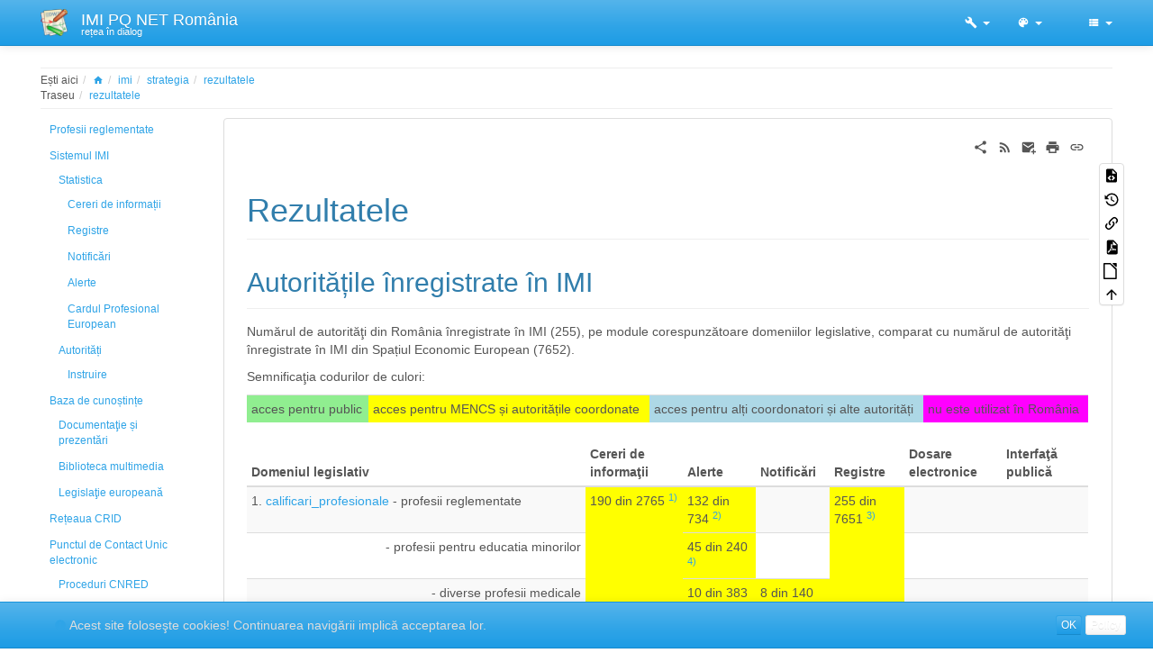

--- FILE ---
content_type: text/html; charset=utf-8
request_url: https://cnred.link/imipqnet/doku.php?id=imi:strategia:rezultatele
body_size: 15898
content:
<!DOCTYPE html>
<html xmlns="http://www.w3.org/1999/xhtml" lang="ro" dir="ltr" class="no-js">
<head>
    <meta charset="UTF-8" />
    <title>imi:strategia:rezultatele [IMI PQ NET România]</title>
    <script>(function(H){H.className=H.className.replace(/\bno-js\b/,'js')})(document.documentElement)</script>
    <meta name="viewport" content="width=device-width,initial-scale=1" />
    <link rel="shortcut icon" href="/imipqnet/lib/tpl/bootstrap3/images/favicon.ico" />
<link rel="apple-touch-icon" href="/imipqnet/lib/tpl/bootstrap3/images/apple-touch-icon.png" />
<meta name="generator" content="DokuWiki"/>
<meta name="robots" content="index,follow"/>
<meta name="keywords" content="imi,strategia,rezultatele"/>
<meta name="description" content="Rezultatele  Autoritățile înregistrate în IMI  Numărul de autorităţi din România înregistrate în IMI (255), pe module corespunzătoare domeniilor legislative, comparat cu numărul de autorităţi înregistrate în IMI din Spațiul Economic European (7652)."/>
<link rel="search" type="application/opensearchdescription+xml" href="/imipqnet/lib/exe/opensearch.php" title="IMI PQ NET România"/>
<link rel="start" href="/imipqnet/"/>
<link rel="contents" href="/imipqnet/doku.php?id=imi:strategia:rezultatele&amp;do=index" title="Index"/>
<link rel="manifest" href="/imipqnet/lib/exe/manifest.php"/>
<link rel="alternate" type="application/rss+xml" title="Modificări recente" href="/imipqnet/feed.php"/>
<link rel="alternate" type="application/rss+xml" title="Current namespace" href="/imipqnet/feed.php?mode=list&amp;ns=imi:strategia"/>
<link rel="alternate" type="text/html" title="Plain HTML" href="/imipqnet/doku.php?do=export_xhtml&amp;id=imi:strategia:rezultatele"/>
<link rel="alternate" type="text/plain" title="Wiki Markup" href="/imipqnet/doku.php?do=export_raw&amp;id=imi:strategia:rezultatele"/>
<link rel="canonical" href="https://cnred.link/imipqnet/doku.php?id=imi:strategia:rezultatele"/>
<link rel="stylesheet" type="text/css" href="/imipqnet/lib/exe/css.php?t=bootstrap3&amp;tseed=16498963880f33eb25a75d31e14fdda0"/>
<!--[if gte IE 9]><!-->
<script type="text/javascript">/*<![CDATA[*/var NS='imi:strategia';var JSINFO = {"ga":{"trackingId":"UA-62447350-1","anonymizeIp":true,"action":"show","trackOutboundLinks":true,"options":[],"pageview":"\/imipqnet\/imi\/strategia\/rezultatele"},"move_renameokay":false,"plugin":{"semantic":{"exposeWebService":1}},"bootstrap3":{"mode":"show","toc":[],"config":{"collapsibleSections":0,"fixedTopNavbar":1,"showSemanticPopup":0,"sidebarOnNavbar":0,"tagsOnTop":1,"tocAffix":1,"tocCollapseOnScroll":0,"tocCollapsed":1,"tocLayout":"navbar","useAnchorJS":1,"useAlternativeToolbarIcons":1}},"id":"imi:strategia:rezultatele","namespace":"imi:strategia","ACT":"show","useHeadingNavigation":0,"useHeadingContent":0};
/*!]]>*/</script>
<script type="text/javascript" charset="utf-8" src="/imipqnet/lib/exe/jquery.php?tseed=23f888679b4f1dc26eef34902aca964f"></script>
<script type="text/javascript" charset="utf-8" src="/imipqnet/lib/exe/js.php?t=bootstrap3&amp;tseed=16498963880f33eb25a75d31e14fdda0"></script>
<script type="application/ld+json">/*<![CDATA[*/{
    "@context": "http:\/\/schema.org",
    "@type": "WebSite",
    "url": "https:\/\/cnred.link\/imipqnet\/",
    "name": "IMI PQ NET Rom\u00e2nia",
    "potentialAction": {
        "@type": "SearchAction",
        "target": "https:\/\/cnred.link\/imipqnet\/doku.php?do=search&amp;id={search_term_string}",
        "query-input": "required name=search_term_string"
    }
}
/*!]]>*/</script>
<script type="application/ld+json">/*<![CDATA[*/[
    {
        "@context": "http:\/\/schema.org",
        "@type": "Article",
        "headline": "Rezultatele",
        "name": "Rezultatele",
        "datePublished": "2018-11-17T08:36:01+00:00",
        "dateCreated": "2018-11-17T08:36:01+00:00",
        "dateModified": "2020-08-01T09:14:11+00:00",
        "description": "Rezultatele  Autorit\u0103\u021bile \u00eenregistrate \u00een IMI  Num\u0103rul de autorit\u0103\u0163i din Rom\u00e2nia \u00eenregistrate \u00een IMI (255), pe module corespunz\u0103toare domeniilor legislative, comparat cu num\u0103rul de autorit\u0103\u0163i \u00eenregistrate \u00een IMI din Spa\u021biul Economic European (7652).",
        "license": null,
        "url": "https:\/\/cnred.link\/imipqnet\/doku.php?id=imi:strategia:rezultatele",
        "mainEntityOfPage": {
            "@type": "WebPage",
            "@id": "https:\/\/cnred.link\/imipqnet\/doku.php?id=imi:strategia:rezultatele"
        },
        "publisher": {
            "@type": "Organization",
            "name": "IMI PQ NET Rom\u00e2nia",
            "logo": {
                "@type": "ImageObject",
                "url": "https:\/\/cnred.link\/imipqnet\/lib\/tpl\/bootstrap3\/images\/logo.png"
            }
        }
    },
    {
        "@context": "http:\/\/schema.org",
        "@type": "WebPage",
        "relatedLink": [
            "https:\/\/cnred.link\/imipqnet\/doku.php?id=imi:strategia"
        ]
    }
]
/*!]]>*/</script>
<script type="text/javascript">/*<![CDATA[*/
// Google Analytics
(function(i,s,o,g,r,a,m){i['GoogleAnalyticsObject']=r;i[r]=i[r]||function(){
(i[r].q=i[r].q||[]).push(arguments)},i[r].l=1*new Date();a=s.createElement(o),
m=s.getElementsByTagName(o)[0];a.async=1;a.src=g;m.parentNode.insertBefore(a,m)
})(window,document,'script','https://www.google-analytics.com/analytics.js','ga');
ga("create", "UA-79836290-1", "auto");
ga("send", "pageview");
ga("send", "event", "DokuWiki", JSINFO.bootstrap3.mode);
// End Google Analytics

/*!]]>*/</script>
<!--<![endif]-->
<style type="text/css">@media screen { body { margin-top: 70px !important; }  #dw__toc.affix { top: 60px; position: fixed !important; } }</style>
        <!--[if lt IE 9]>
    <script type="text/javascript" src="https://oss.maxcdn.com/html5shiv/3.7.2/html5shiv.min.js"></script>
    <script type="text/javascript" src="https://oss.maxcdn.com/respond/1.4.2/respond.min.js"></script>
    <![endif]-->
</head>
<body class="cerulean dokuwiki mode_show tpl_bootstrap3 dw-page-on-panel dw-fluid-container" data-page-id="imi:strategia:rezultatele"><div class="dokuwiki">
    <header id="dokuwiki__header" class="dw-container dokuwiki container-fluid mx-5">
    <!-- navbar -->
<nav id="dw__navbar" class="navbar navbar-fixed-top navbar-default" role="navigation">

    <div class="dw-container container-fluid mx-5">

        <div class="navbar-header">

            <button class="navbar-toggle" type="button" data-toggle="collapse" data-target=".navbar-collapse">
                <span class="icon-bar"></span>
                <span class="icon-bar"></span>
                <span class="icon-bar"></span>
            </button>

            <a class="navbar-brand d-flex align-items-center" href="/imipqnet/doku.php?id=start" accesskey="h" title="IMI PQ NET România"><img id="dw__logo" class="pull-left h-100 mr-4" alt="IMI PQ NET România" src="/imipqnet/lib/tpl/bootstrap3/images/logo.png" /><div class="pull-right"><div id="dw__title">IMI PQ NET România</div><div id="dw__tagline">rețea în dialog</div></div></a>
        </div>

        <div class="collapse navbar-collapse">

            
            
            
            <div class="navbar-right" id="dw__navbar_items">

                <!-- tools-menu -->
<ul class="nav navbar-nav dw-action-icon" id="dw__tools">

    
    <li class="dropdown">

        <a href="" class="dropdown-toggle" data-target="#" data-toggle="dropdown" title="" role="button" aria-haspopup="true" aria-expanded="false">
            <span class="iconify"  data-icon="mdi:wrench"></span> <span class="hidden-lg hidden-md hidden-sm">Unelte</span> <span class="caret"></span>
        </a>

        <ul class="dropdown-menu tools" role="menu">
        
            <li class="dropdown-header">
                <span class="iconify"  data-icon="mdi:account"></span> Unelte utilizator            </li>

            <li class="action"><a href="/imipqnet/doku.php?id=imi:strategia:rezultatele&amp;do=login&amp;sectok=" title="Autentificare" rel="nofollow" class="menuitem login"><svg xmlns="http://www.w3.org/2000/svg" width="24" height="24" viewBox="0 0 24 24"><path d="M10 17.25V14H3v-4h7V6.75L15.25 12 10 17.25M8 2h9a2 2 0 0 1 2 2v16a2 2 0 0 1-2 2H8a2 2 0 0 1-2-2v-4h2v4h9V4H8v4H6V4a2 2 0 0 1 2-2z"/></svg><span>Autentificare</span></a></li>
                        <li class="divider" role="separator"></li>
            
        
            <li class="dropdown-header">
                <span class="iconify"  data-icon="mdi:toolbox"></span> Unelte site            </li>

            <li class="action"><a href="/imipqnet/doku.php?id=imi:strategia:rezultatele&amp;do=recent" title="Modificări recente [r]" rel="nofollow" accesskey="r" class="menuitem recent"><svg xmlns="http://www.w3.org/2000/svg" width="24" height="24" viewBox="0 0 24 24"><path d="M15 13h1.5v2.82l2.44 1.41-.75 1.3L15 16.69V13m4-5H5v11h4.67c-.43-.91-.67-1.93-.67-3a7 7 0 0 1 7-7c1.07 0 2.09.24 3 .67V8M5 21a2 2 0 0 1-2-2V5c0-1.11.89-2 2-2h1V1h2v2h8V1h2v2h1a2 2 0 0 1 2 2v6.1c1.24 1.26 2 2.99 2 4.9a7 7 0 0 1-7 7c-1.91 0-3.64-.76-4.9-2H5m11-9.85A4.85 4.85 0 0 0 11.15 16c0 2.68 2.17 4.85 4.85 4.85A4.85 4.85 0 0 0 20.85 16c0-2.68-2.17-4.85-4.85-4.85z"/></svg><span>Modificări recente</span></a></li><li class="action"><a href="/imipqnet/doku.php?id=imi:strategia:rezultatele&amp;do=media&amp;ns=imi%3Astrategia" title="Administrare media" rel="nofollow" class="menuitem media"><svg xmlns="http://www.w3.org/2000/svg" width="24" height="24" viewBox="0 0 24 24"><path d="M7 15l4.5-6 3.5 4.5 2.5-3L21 15m1-11h-8l-2-2H6a2 2 0 0 0-2 2v12a2 2 0 0 0 2 2h16a2 2 0 0 0 2-2V6a2 2 0 0 0-2-2M2 6H0v14a2 2 0 0 0 2 2h18v-2H2V6z"/></svg><span>Administrare media</span></a></li><li class="action"><a href="/imipqnet/doku.php?id=imi:strategia:rezultatele&amp;do=index" title="Index [x]" rel="nofollow" accesskey="x" class="menuitem index"><svg xmlns="http://www.w3.org/2000/svg" width="24" height="24" viewBox="0 0 24 24"><path d="M3 3h6v4H3V3m12 7h6v4h-6v-4m0 7h6v4h-6v-4m-2-4H7v5h6v2H5V9h2v2h6v2z"/></svg><span>Index</span></a></li>
                        <li class="divider" role="separator"></li>
            
        
            <li class="dropdown-header">
                <span class="iconify"  data-icon="mdi:file-document-outline"></span> Unelte pagină            </li>

            <li class="action"><a href="/imipqnet/doku.php?id=imi:strategia:rezultatele&amp;do=edit" title="Arată sursa paginii [v]" rel="nofollow" accesskey="v" class="menuitem source"><svg xmlns="http://www.w3.org/2000/svg" width="24" height="24" viewBox="0 0 24 24"><path d="M13 9h5.5L13 3.5V9M6 2h8l6 6v12a2 2 0 0 1-2 2H6a2 2 0 0 1-2-2V4c0-1.11.89-2 2-2m.12 13.5l3.74 3.74 1.42-1.41-2.33-2.33 2.33-2.33-1.42-1.41-3.74 3.74m11.16 0l-3.74-3.74-1.42 1.41 2.33 2.33-2.33 2.33 1.42 1.41 3.74-3.74z"/></svg><span>Arată sursa paginii</span></a></li><li class="action"><a href="/imipqnet/doku.php?id=imi:strategia:rezultatele&amp;do=revisions" title="Versiuni anterioare [o]" rel="nofollow" accesskey="o" class="menuitem revs"><svg xmlns="http://www.w3.org/2000/svg" width="24" height="24" viewBox="0 0 24 24"><path d="M11 7v5.11l4.71 2.79.79-1.28-4-2.37V7m0-5C8.97 2 5.91 3.92 4.27 6.77L2 4.5V11h6.5L5.75 8.25C6.96 5.73 9.5 4 12.5 4a7.5 7.5 0 0 1 7.5 7.5 7.5 7.5 0 0 1-7.5 7.5c-3.27 0-6.03-2.09-7.06-5h-2.1c1.1 4.03 4.77 7 9.16 7 5.24 0 9.5-4.25 9.5-9.5A9.5 9.5 0 0 0 12.5 2z"/></svg><span>Versiuni anterioare</span></a></li><li class="action"><a href="/imipqnet/doku.php?id=imi:strategia:rezultatele&amp;do=backlink" title="Legătură anterioară" rel="nofollow" class="menuitem backlink"><svg xmlns="http://www.w3.org/2000/svg" width="24" height="24" viewBox="0 0 24 24"><path d="M10.59 13.41c.41.39.41 1.03 0 1.42-.39.39-1.03.39-1.42 0a5.003 5.003 0 0 1 0-7.07l3.54-3.54a5.003 5.003 0 0 1 7.07 0 5.003 5.003 0 0 1 0 7.07l-1.49 1.49c.01-.82-.12-1.64-.4-2.42l.47-.48a2.982 2.982 0 0 0 0-4.24 2.982 2.982 0 0 0-4.24 0l-3.53 3.53a2.982 2.982 0 0 0 0 4.24m2.82-4.24c.39-.39 1.03-.39 1.42 0a5.003 5.003 0 0 1 0 7.07l-3.54 3.54a5.003 5.003 0 0 1-7.07 0 5.003 5.003 0 0 1 0-7.07l1.49-1.49c-.01.82.12 1.64.4 2.43l-.47.47a2.982 2.982 0 0 0 0 4.24 2.982 2.982 0 0 0 4.24 0l3.53-3.53a2.982 2.982 0 0 0 0-4.24.973.973 0 0 1 0-1.42z"/></svg><span>Legătură anterioară</span></a></li><li class="action"><a href="/imipqnet/doku.php?id=imi:strategia:rezultatele&amp;do=export_pdf" title="Export to PDF" rel="nofollow" class="menuitem export_pdf"><svg xmlns="http://www.w3.org/2000/svg" width="24" height="24" viewBox="0 0 24 24"><path d="M14 9h5.5L14 3.5V9M7 2h8l6 6v12a2 2 0 0 1-2 2H7a2 2 0 0 1-2-2V4a2 2 0 0 1 2-2m4.93 10.44c.41.9.93 1.64 1.53 2.15l.41.32c-.87.16-2.07.44-3.34.93l-.11.04.5-1.04c.45-.87.78-1.66 1.01-2.4m6.48 3.81c.18-.18.27-.41.28-.66.03-.2-.02-.39-.12-.55-.29-.47-1.04-.69-2.28-.69l-1.29.07-.87-.58c-.63-.52-1.2-1.43-1.6-2.56l.04-.14c.33-1.33.64-2.94-.02-3.6a.853.853 0 0 0-.61-.24h-.24c-.37 0-.7.39-.79.77-.37 1.33-.15 2.06.22 3.27v.01c-.25.88-.57 1.9-1.08 2.93l-.96 1.8-.89.49c-1.2.75-1.77 1.59-1.88 2.12-.04.19-.02.36.05.54l.03.05.48.31.44.11c.81 0 1.73-.95 2.97-3.07l.18-.07c1.03-.33 2.31-.56 4.03-.75 1.03.51 2.24.74 3 .74.44 0 .74-.11.91-.3m-.41-.71l.09.11c-.01.1-.04.11-.09.13h-.04l-.19.02c-.46 0-1.17-.19-1.9-.51.09-.1.13-.1.23-.1 1.4 0 1.8.25 1.9.35M8.83 17c-.65 1.19-1.24 1.85-1.69 2 .05-.38.5-1.04 1.21-1.69l.48-.31m3.02-6.91c-.23-.9-.24-1.63-.07-2.05l.07-.12.15.05c.17.24.19.56.09 1.1l-.03.16-.16.82-.05.04z"/></svg><span>Export to PDF</span></a></li><li class="action"><a href="/imipqnet/doku.php?id=imi:strategia:rezultatele&amp;do=export_odt" title="ODT export" rel="nofollow" class="menuitem export_odt"><svg xmlns="http://www.w3.org/2000/svg" width="24" height="24" viewBox="0 0 24 24"><path d="M 0.77,0 L 10.06,0 C 10.06,0 10.28,0.1 10.58,0.1 L 19.35,8.25
 C 19.35,8.25 19.41,8.75 19.61,9.03 L 19.61,23.22 C 19.61,23.22 19.3,24.13 18.58,24
 L 0.77,24 C 0.77,24 0.35,23.85 0,23.22 L 0,0.77 C 0,0.77 0.35,0.15 0.77,0
 M 2,2 L 2,22 L 17.61,22 L 17.61,9.7 L 10,2 z
 M 13.93,0 L 18.83,0 C 18.83,0 19.3,-0.1 19.61,0.77 L 19.61,5.41
 C 19.61,5.41 19.3,6 18.58,5.93 L 13.67,1.29 C 13.67,1.29 13.4,0.5 13.93,0 z"/></svg><span>ODT export</span></a></li><li class="action"><a href="#dokuwiki__top" title="La început [t]" rel="nofollow" accesskey="t" class="menuitem top"><svg xmlns="http://www.w3.org/2000/svg" width="24" height="24" viewBox="0 0 24 24"><path d="M13 20h-2V8l-5.5 5.5-1.42-1.42L12 4.16l7.92 7.92-1.42 1.42L13 8v12z"/></svg><span>La început</span></a></li>
            
                </ul>
    </li>

    
</ul>
<!-- /tools-menu -->
<!-- theme-switcher -->
<ul class="nav navbar-nav" id="dw__themes">
    <li class="dropdown">

        <a href="" class="dropdown-toggle" data-toggle="dropdown" data-target="#" role="button" aria-haspopup="true" aria-expanded="false">
            <span class="iconify"  data-icon="mdi:palette"></span> <span class="hidden-lg hidden-md hidden-sm">Themes</span> <span class="caret"></span>
        </a>

        <ul class="dropdown-menu" aria-labelledby="themes">
            <li class="dropdown-header">
                <span class="iconify"  data-icon="mdi:palette"></span> Themes            </li>
            <li>
                <a onclick="DokuCookie.setValue('bootswatchTheme', 'default');" href="/imipqnet/doku.php?id=imi:strategia:rezultatele&amp;bootswatch-theme=default">Default</a>
            </li>
            <li class="dropdown-header">
                <span class="iconify"  data-icon="mdi:palette"></span> Bootswatch Themes
            </li>
                        <li class="active">
                <a onclick="DokuCookie.setValue('bootswatchTheme', 'cerulean');" href="/imipqnet/doku.php?id=imi:strategia:rezultatele&amp;bootswatch-theme=cerulean">Cerulean</a>
            </li>
                        <li>
                <a onclick="DokuCookie.setValue('bootswatchTheme', 'cosmo');" href="/imipqnet/doku.php?id=imi:strategia:rezultatele&amp;bootswatch-theme=cosmo">Cosmo</a>
            </li>
                        <li>
                <a onclick="DokuCookie.setValue('bootswatchTheme', 'cyborg');" href="/imipqnet/doku.php?id=imi:strategia:rezultatele&amp;bootswatch-theme=cyborg">Cyborg</a>
            </li>
                        <li>
                <a onclick="DokuCookie.setValue('bootswatchTheme', 'darkly');" href="/imipqnet/doku.php?id=imi:strategia:rezultatele&amp;bootswatch-theme=darkly">Darkly</a>
            </li>
                        <li>
                <a onclick="DokuCookie.setValue('bootswatchTheme', 'flatly');" href="/imipqnet/doku.php?id=imi:strategia:rezultatele&amp;bootswatch-theme=flatly">Flatly</a>
            </li>
                        <li>
                <a onclick="DokuCookie.setValue('bootswatchTheme', 'journal');" href="/imipqnet/doku.php?id=imi:strategia:rezultatele&amp;bootswatch-theme=journal">Journal</a>
            </li>
                        <li>
                <a onclick="DokuCookie.setValue('bootswatchTheme', 'lumen');" href="/imipqnet/doku.php?id=imi:strategia:rezultatele&amp;bootswatch-theme=lumen">Lumen</a>
            </li>
                        <li>
                <a onclick="DokuCookie.setValue('bootswatchTheme', 'paper');" href="/imipqnet/doku.php?id=imi:strategia:rezultatele&amp;bootswatch-theme=paper">Paper</a>
            </li>
                        <li>
                <a onclick="DokuCookie.setValue('bootswatchTheme', 'readable');" href="/imipqnet/doku.php?id=imi:strategia:rezultatele&amp;bootswatch-theme=readable">Readable</a>
            </li>
                        <li>
                <a onclick="DokuCookie.setValue('bootswatchTheme', 'sandstone');" href="/imipqnet/doku.php?id=imi:strategia:rezultatele&amp;bootswatch-theme=sandstone">Sandstone</a>
            </li>
                        <li>
                <a onclick="DokuCookie.setValue('bootswatchTheme', 'simplex');" href="/imipqnet/doku.php?id=imi:strategia:rezultatele&amp;bootswatch-theme=simplex">Simplex</a>
            </li>
                        <li>
                <a onclick="DokuCookie.setValue('bootswatchTheme', 'solar');" href="/imipqnet/doku.php?id=imi:strategia:rezultatele&amp;bootswatch-theme=solar">Solar</a>
            </li>
                        <li>
                <a onclick="DokuCookie.setValue('bootswatchTheme', 'slate');" href="/imipqnet/doku.php?id=imi:strategia:rezultatele&amp;bootswatch-theme=slate">Slate</a>
            </li>
                        <li>
                <a onclick="DokuCookie.setValue('bootswatchTheme', 'spacelab');" href="/imipqnet/doku.php?id=imi:strategia:rezultatele&amp;bootswatch-theme=spacelab">Spacelab</a>
            </li>
                        <li>
                <a onclick="DokuCookie.setValue('bootswatchTheme', 'superhero');" href="/imipqnet/doku.php?id=imi:strategia:rezultatele&amp;bootswatch-theme=superhero">Superhero</a>
            </li>
                        <li>
                <a onclick="DokuCookie.setValue('bootswatchTheme', 'united');" href="/imipqnet/doku.php?id=imi:strategia:rezultatele&amp;bootswatch-theme=united">United</a>
            </li>
                        <li>
                <a onclick="DokuCookie.setValue('bootswatchTheme', 'yeti');" href="/imipqnet/doku.php?id=imi:strategia:rezultatele&amp;bootswatch-theme=yeti">Yeti</a>
            </li>
                    </ul>

    </li>
</ul>
<!-- /theme-switcher -->

                <ul class="nav navbar-nav">

                    
                                        <li>
                        <span class="dw__actions dw-action-icon">
                                                </span>
                    </li>
                    
                </ul>

                                <ul class="nav navbar-nav hide" id="dw__toc_menu">
                    <li class="dropdown">
                        <a href="" class="dropdown-toggle" data-target="#" data-toggle="dropdown" title="Cuprins" role="button" aria-haspopup="true" aria-expanded="false">
                        <span class="iconify"  data-icon="mdi:view-list"></span> <span class="hidden-lg hidden-md hidden-sm">Cuprins</span><span class="caret"></span>
                        </a>
                        <ul class="dropdown-menu" role="menu" style="max-height: 400px; overflow-y: auto">
                            <li class="dropdown-header"><span class="iconify"  data-icon="mdi:view-list"></span> Cuprins</li>
                        </ul>
                    </li>
                </ul>
                
                

            </div>

        </div>
    </div>
</nav>
<!-- navbar -->
    </header>

    <a name="dokuwiki__top" id="dokuwiki__top"></a>

    <main role="main" class="dw-container pb-5 dokuwiki container-fluid mx-5">

        <div id="dokuwiki__pageheader">

            
            <!-- breadcrumbs -->
<nav id="dw__breadcrumbs" class="small">

    <hr/>

        <div class="dw__youarehere">
        <ol class="breadcrumb" itemscope itemtype="http://schema.org/BreadcrumbList"><li>Ești aici</li><li itemprop="itemListElement" itemscope itemtype="http://schema.org/ListItem"><a href="/imipqnet/doku.php?id=start"   itemprop="item"  title="start"><span itemprop="name"><span class="iconify"  data-icon="mdi:home"></span></span></a></li><li itemprop="itemListElement" itemscope itemtype="http://schema.org/ListItem"><a itemprop="item"  href="/imipqnet/doku.php?id=imi" class="wikilink1" title="imi">imi</a></li><li itemprop="itemListElement" itemscope itemtype="http://schema.org/ListItem"><a itemprop="item"  href="/imipqnet/doku.php?id=imi:strategia" class="wikilink1" title="imi:strategia">strategia</a></li><li class="active" itemprop="itemListElement" itemscope itemtype="http://schema.org/ListItem"><a itemprop="item" href="/imipqnet/doku.php?id=imi:strategia:rezultatele" class="wikilink1" title="imi:strategia:rezultatele">rezultatele</a></li></ol>    </div>
    
        <div class="dw__breadcrumbs hidden-print">
        <ol class="breadcrumb"><li>Traseu</li><li class="active"><a href="/imipqnet/doku.php?id=imi:strategia:rezultatele"  title="imi:strategia:rezultatele">rezultatele</a></li></ol>    </div>
    
    <hr/>

</nav>
<!-- /breadcrumbs -->

            <p class="text-right">
                            </p>

            <div id="dw__msgarea" class="small">
                            </div>

        </div>

        <div class="row">

            <!-- sidebar -->
<aside id="dokuwiki__aside" class="dw__sidebar col-sm-3 col-md-2 hidden-print">
    <div class="dw-sidebar-content">
        <div class="dw-sidebar-title hidden-lg hidden-md hidden-sm" data-toggle="collapse" data-target="#dokuwiki__aside .dw-sidebar-body">
            <span class="iconify"  data-icon="mdi:view-list"></span> Sidebar        </div>
        <div class="dw-sidebar-body collapse in small">
            <ul class="nav  nav-pills nav-stacked">
<li class="level1"> <a href="/imipqnet/doku.php?id=en:professions" class="wikilink1" title="en:professions">Profesii reglementate</a>
</li>
<li class="level1 node"> <a href="/imipqnet/doku.php?id=imi" class="wikilink1" title="imi">Sistemul IMI</a>
<ul class="nav  nav-pills nav-stacked">
<li class="level2 node"> <a href="/imipqnet/doku.php?id=meniu:imi:statistica" class="wikilink1" title="meniu:imi:statistica">Statistica</a>
<ul class="nav  nav-pills nav-stacked">
<li class="level3"> <a href="/imipqnet/doku.php?id=imi:calificari_profesionale:cereri" class="wikilink1" title="imi:calificari_profesionale:cereri">Cereri de informații</a>
</li>
<li class="level3"> <a href="/imipqnet/doku.php?id=imi:calificari_profesionale:registre" class="wikilink1" title="imi:calificari_profesionale:registre">Registre</a>
</li>
<li class="level3"> <a href="/imipqnet/doku.php?id=imi:calificari_profesionale:notificari" class="wikilink1" title="imi:calificari_profesionale:notificari">Notificări</a>
</li>
<li class="level3"> <a href="/imipqnet/doku.php?id=imi:calificari_profesionale:alerte" class="wikilink1" title="imi:calificari_profesionale:alerte">Alerte</a>
</li>
<li class="level3"> <a href="/imipqnet/doku.php?id=imi:calificari_profesionale:cardul_profesional_european" class="wikilink1" title="imi:calificari_profesionale:cardul_profesional_european">Cardul Profesional European</a>
</li>
</ul>
</li>
<li class="level2 node"> <a href="/imipqnet/doku.php?id=meniu:autoritati" class="wikilink1" title="meniu:autoritati">Autorități</a>
<ul class="nav  nav-pills nav-stacked">
<li class="level3"> <a href="/imipqnet/doku.php?id=meniu:imi:instruire" class="wikilink1" title="meniu:imi:instruire">Instruire</a>
</li>
</ul>
</li>
</ul>
</li>
<li class="level1 node"> <a href="/imipqnet/doku.php?id=ro:kb" class="wikilink1" title="ro:kb">Baza de cunoștințe</a>
<ul class="nav  nav-pills nav-stacked">
<li class="level2"> <a href="/imipqnet/doku.php?id=ro:materiale" class="wikilink1" title="ro:materiale">Documentaţie și prezentări</a>
</li>
<li class="level2"> <a href="/imipqnet/doku.php?id=ro:multimedia" class="wikilink1" title="ro:multimedia">Biblioteca multimedia</a>
</li>
<li class="level2"> <a href="/imipqnet/doku.php?id=ro:eur-lex" class="wikilink1" title="ro:eur-lex">Legislaţie europeană</a>
</li>
</ul>
</li>
<li class="level1"> <a href="/imipqnet/doku.php?id=ro:crid" class="wikilink1" title="ro:crid">Rețeaua CRID</a>
</li>
<li class="level1 node"> <a href="/imipqnet/doku.php?id=ro:pcue" class="wikilink1" title="ro:pcue">Punctul de Contact Unic electronic</a>
<ul class="nav  nav-pills nav-stacked">
<li class="level2"> <a href="/imipqnet/doku.php?id=meniu:cnred" class="wikilink1" title="meniu:cnred">Proceduri CNRED</a>
</li>
</ul>
</li>
<li class="level1 node"> <a href="/imipqnet/doku.php?id=ro:proiect" class="wikilink1" title="ro:proiect">Proiectul IMI PQ NET România</a>
<ul class="nav  nav-pills nav-stacked">
<li class="level2"> <a href="/imipqnet/doku.php?id=imi:strategia" class="wikilink1" title="imi:strategia">Strategia naţională IMI pe termen lung</a>
</li>
</ul>
</li>
<li class="level1"> <a href="/imipqnet/doku.php?id=ro:contact" class="wikilink1" title="ro:contact">Contact</a>
</li>
</ul>        </div>
    </div>
</aside>
<!-- /sidebar -->

            <article id="dokuwiki__content" class="col-sm-9 col-md-10 " itemscope itemtype="http://schema.org/Article" itemref="dw__license">

                
<!-- page-tools -->
<nav id="dw__pagetools" class="hidden-print">
    <div class="tools panel panel-default">
        <ul class="nav nav-stacked nav-pills text-muted">
            <li class="action"><a href="/imipqnet/doku.php?id=imi:strategia:rezultatele&amp;do=edit" title="Arată sursa paginii [v]" rel="nofollow" accesskey="v" class="menuitem source"><svg xmlns="http://www.w3.org/2000/svg" width="24" height="24" viewBox="0 0 24 24"><path d="M13 9h5.5L13 3.5V9M6 2h8l6 6v12a2 2 0 0 1-2 2H6a2 2 0 0 1-2-2V4c0-1.11.89-2 2-2m.12 13.5l3.74 3.74 1.42-1.41-2.33-2.33 2.33-2.33-1.42-1.41-3.74 3.74m11.16 0l-3.74-3.74-1.42 1.41 2.33 2.33-2.33 2.33 1.42 1.41 3.74-3.74z"/></svg><span>Arată sursa paginii</span></a></li><li class="action"><a href="/imipqnet/doku.php?id=imi:strategia:rezultatele&amp;do=revisions" title="Versiuni anterioare [o]" rel="nofollow" accesskey="o" class="menuitem revs"><svg xmlns="http://www.w3.org/2000/svg" width="24" height="24" viewBox="0 0 24 24"><path d="M11 7v5.11l4.71 2.79.79-1.28-4-2.37V7m0-5C8.97 2 5.91 3.92 4.27 6.77L2 4.5V11h6.5L5.75 8.25C6.96 5.73 9.5 4 12.5 4a7.5 7.5 0 0 1 7.5 7.5 7.5 7.5 0 0 1-7.5 7.5c-3.27 0-6.03-2.09-7.06-5h-2.1c1.1 4.03 4.77 7 9.16 7 5.24 0 9.5-4.25 9.5-9.5A9.5 9.5 0 0 0 12.5 2z"/></svg><span>Versiuni anterioare</span></a></li><li class="action"><a href="/imipqnet/doku.php?id=imi:strategia:rezultatele&amp;do=backlink" title="Legătură anterioară" rel="nofollow" class="menuitem backlink"><svg xmlns="http://www.w3.org/2000/svg" width="24" height="24" viewBox="0 0 24 24"><path d="M10.59 13.41c.41.39.41 1.03 0 1.42-.39.39-1.03.39-1.42 0a5.003 5.003 0 0 1 0-7.07l3.54-3.54a5.003 5.003 0 0 1 7.07 0 5.003 5.003 0 0 1 0 7.07l-1.49 1.49c.01-.82-.12-1.64-.4-2.42l.47-.48a2.982 2.982 0 0 0 0-4.24 2.982 2.982 0 0 0-4.24 0l-3.53 3.53a2.982 2.982 0 0 0 0 4.24m2.82-4.24c.39-.39 1.03-.39 1.42 0a5.003 5.003 0 0 1 0 7.07l-3.54 3.54a5.003 5.003 0 0 1-7.07 0 5.003 5.003 0 0 1 0-7.07l1.49-1.49c-.01.82.12 1.64.4 2.43l-.47.47a2.982 2.982 0 0 0 0 4.24 2.982 2.982 0 0 0 4.24 0l3.53-3.53a2.982 2.982 0 0 0 0-4.24.973.973 0 0 1 0-1.42z"/></svg><span>Legătură anterioară</span></a></li><li class="action"><a href="/imipqnet/doku.php?id=imi:strategia:rezultatele&amp;do=export_pdf" title="Export to PDF" rel="nofollow" class="menuitem export_pdf"><svg xmlns="http://www.w3.org/2000/svg" width="24" height="24" viewBox="0 0 24 24"><path d="M14 9h5.5L14 3.5V9M7 2h8l6 6v12a2 2 0 0 1-2 2H7a2 2 0 0 1-2-2V4a2 2 0 0 1 2-2m4.93 10.44c.41.9.93 1.64 1.53 2.15l.41.32c-.87.16-2.07.44-3.34.93l-.11.04.5-1.04c.45-.87.78-1.66 1.01-2.4m6.48 3.81c.18-.18.27-.41.28-.66.03-.2-.02-.39-.12-.55-.29-.47-1.04-.69-2.28-.69l-1.29.07-.87-.58c-.63-.52-1.2-1.43-1.6-2.56l.04-.14c.33-1.33.64-2.94-.02-3.6a.853.853 0 0 0-.61-.24h-.24c-.37 0-.7.39-.79.77-.37 1.33-.15 2.06.22 3.27v.01c-.25.88-.57 1.9-1.08 2.93l-.96 1.8-.89.49c-1.2.75-1.77 1.59-1.88 2.12-.04.19-.02.36.05.54l.03.05.48.31.44.11c.81 0 1.73-.95 2.97-3.07l.18-.07c1.03-.33 2.31-.56 4.03-.75 1.03.51 2.24.74 3 .74.44 0 .74-.11.91-.3m-.41-.71l.09.11c-.01.1-.04.11-.09.13h-.04l-.19.02c-.46 0-1.17-.19-1.9-.51.09-.1.13-.1.23-.1 1.4 0 1.8.25 1.9.35M8.83 17c-.65 1.19-1.24 1.85-1.69 2 .05-.38.5-1.04 1.21-1.69l.48-.31m3.02-6.91c-.23-.9-.24-1.63-.07-2.05l.07-.12.15.05c.17.24.19.56.09 1.1l-.03.16-.16.82-.05.04z"/></svg><span>Export to PDF</span></a></li><li class="action"><a href="/imipqnet/doku.php?id=imi:strategia:rezultatele&amp;do=export_odt" title="ODT export" rel="nofollow" class="menuitem export_odt"><svg xmlns="http://www.w3.org/2000/svg" width="24" height="24" viewBox="0 0 24 24"><path d="M 0.77,0 L 10.06,0 C 10.06,0 10.28,0.1 10.58,0.1 L 19.35,8.25
 C 19.35,8.25 19.41,8.75 19.61,9.03 L 19.61,23.22 C 19.61,23.22 19.3,24.13 18.58,24
 L 0.77,24 C 0.77,24 0.35,23.85 0,23.22 L 0,0.77 C 0,0.77 0.35,0.15 0.77,0
 M 2,2 L 2,22 L 17.61,22 L 17.61,9.7 L 10,2 z
 M 13.93,0 L 18.83,0 C 18.83,0 19.3,-0.1 19.61,0.77 L 19.61,5.41
 C 19.61,5.41 19.3,6 18.58,5.93 L 13.67,1.29 C 13.67,1.29 13.4,0.5 13.93,0 z"/></svg><span>ODT export</span></a></li><li class="action"><a href="#dokuwiki__top" title="La început [t]" rel="nofollow" accesskey="t" class="menuitem top"><svg xmlns="http://www.w3.org/2000/svg" width="24" height="24" viewBox="0 0 24 24"><path d="M13 20h-2V8l-5.5 5.5-1.42-1.42L12 4.16l7.92 7.92-1.42 1.42L13 8v12z"/></svg><span>La început</span></a></li>        </ul>
    </div>
</nav>
<!-- /page-tools -->

                <div class="panel panel-default px-3 py-2" itemprop="articleBody">
                    <div class="page panel-body">

                        <!-- page-icons -->
<div class="dw-page-icons pull-right hidden-print">
    <ul class="list-inline">
    <li class="shareon dropdown"><a href="#" title="Share via" rel="nofollow" data-toggle="dropdown" data-remote="/imipqnet/doku.php?id=imi:strategia:rezultatele" data-target="#" aria-haspopup="true" aria-expanded="true" class="menuitem dropdown-toggle shareon"><svg xmlns="http://www.w3.org/2000/svg" xmlns:xlink="http://www.w3.org/1999/xlink" version="1.1" id="mdi-share-variant" width="24" height="24" viewBox="0 0 24 24"><path d="M18,16.08C17.24,16.08 16.56,16.38 16.04,16.85L8.91,12.7C8.96,12.47 9,12.24 9,12C9,11.76 8.96,11.53 8.91,11.3L15.96,7.19C16.5,7.69 17.21,8 18,8C19.66,8 21,6.66 21,5C21,3.34 19.66,2 18,2C16.34,2 15,3.34 15,5C15,5.24 15.04,5.47 15.09,5.7L8.04,9.81C7.5,9.31 6.79,9 6,9C4.34,9 3,10.34 3,12C3,13.66 4.34,15 6,15C6.79,15 7.5,14.69 8.04,14.19L15.16,18.34C15.11,18.55 15.08,18.77 15.08,19C15.08,20.61 16.39,21.91 18,21.91C19.61,21.91 20.92,20.61 20.92,19C20.92,17.39 19.61,16.08 18,16.08Z" /></svg><span>Share via</span></a><ul class="dropdown-menu"><li class="dropdown-header"><span class="iconify"  data-icon="mdi:share-variant"></span> Share via...</li><li><a href="#" class="share share-twitter" title="Share via Twitter"><span class="iconify"  data-icon="mdi:twitter"></span> Twitter</a></li><li><a href="#" class="share share-linkedin" title="Share via LinkedIn"><span class="iconify"  data-icon="mdi:linkedin"></span> LinkedIn</a></li><li><a href="#" class="share share-facebook" title="Share via Facebook"><span class="iconify"  data-icon="mdi:facebook"></span> Facebook</a></li><li><a href="#" class="share share-pinterest" title="Share via Pinterest"><span class="iconify"  data-icon="mdi:pinterest"></span> Pinterest</a></li><li><a href="#" class="share share-telegram" title="Share via Telegram"><span class="iconify"  data-icon="mdi:telegram"></span> Telegram</a></li><li><a href="#" class="share share-whatsapp" title="Share via WhatsApp"><span class="iconify"  data-icon="mdi:whatsapp"></span> WhatsApp</a></li><li><a href="#" class="share share-yammer" title="Share via Yammer"><span class="iconify"  data-icon="mdi:yammer"></span> Yammer</a></li><li><a href="#" class="share share-reddit" title="Share via Reddit"><span class="iconify"  data-icon="mdi:reddit"></span> Reddit</a></li></ul></li><li class="feed"><a href="https://cnred.link/imipqnet/feed.php?ns=imi:strategia" title="Modificări recente" rel="nofollow" target="_blank" class="menuitem feed"><svg xmlns="http://www.w3.org/2000/svg" xmlns:xlink="http://www.w3.org/1999/xlink" version="1.1" id="mdi-rss" width="24" height="24" viewBox="0 0 24 24"><path d="M6.18,15.64C7.38,15.64 8.36,16.62 8.36,17.82C8.36,19 7.38,20 6.18,20C5,20 4,19 4,17.82C4,16.62 4.98,15.64 6.18,15.64M4,4.44C12.59,4.44 19.56,11.41 19.56,20H16.73C16.73,12.97 11.03,7.27 4,7.27V4.44M4,10.1C9.47,10.1 13.9,14.53 13.9,20H11.07C11.07,16.1 7.9,12.93 4,12.93V10.1Z" /></svg><span>Modificări recente</span></a></li><li class="sendmail"><a href="#" title="Send via e-Mail" rel="nofollow" class="menuitem sendmail"><svg xmlns="http://www.w3.org/2000/svg" xmlns:xlink="http://www.w3.org/1999/xlink" version="1.1" id="mdi-email-plus" width="24" height="24" viewBox="0 0 24 24"><path d="M3,4C1.89,4 1,4.89 1,6V18C1,19.1 1.9,20 3,20H14.09C14.03,19.67 14,19.34 14,19C14,15.69 16.69,13 20,13C20.34,13 20.67,13.03 21,13.09V6C21,4.89 20.1,4 19,4H3M3,6L11,11L19,6V8L11,13L3,8V6M19,15V18H16V20H19V23H21V20H24V18H21V15H19Z" /></svg><span>Send via e-Mail</span></a></li><li class="printpage"><a href="#" title="Print" rel="nofollow" onclick="javascript:window.print()" class="menuitem printpage"><svg xmlns="http://www.w3.org/2000/svg" xmlns:xlink="http://www.w3.org/1999/xlink" version="1.1" id="mdi-printer" width="24" height="24" viewBox="0 0 24 24"><path d="M18,3H6V7H18M19,12C18.45,12 18,11.55 18,11C18,10.45 18.45,10 19,10C19.55,10 20,10.45 20,11C20,11.55 19.55,12 19,12M16,19H8V14H16M19,8H5C3.34,8 2,9.34 2,11V17H6V21H18V17H22V11C22,9.34 20.66,8 19,8Z" /></svg><span>Print</span></a></li><li class="permalink"><a href="https://cnred.link/imipqnet/doku.php?id=imi:strategia:rezultatele&amp;rev=1596273251" title="Permalink" rel="nofollow" target="_blank" class="menuitem permalink"><svg xmlns="http://www.w3.org/2000/svg" xmlns:xlink="http://www.w3.org/1999/xlink" version="1.1" id="mdi-link" width="24" height="24" viewBox="0 0 24 24"><path d="M3.9,12C3.9,10.29 5.29,8.9 7,8.9H11V7H7C4.24,7 2,9.24 2,12C2,14.76 4.24,17 7,17H11V15.1H7C5.29,15.1 3.9,13.71 3.9,12M8,13H16V11H8V13M17,7H13V8.9H17C18.71,8.9 20.1,10.29 20.1,12C20.1,13.71 18.71,15.1 17,15.1H13V17H17C19.76,17 22,14.76 22,12C22,9.24 19.76,7 17,7Z" /></svg><span>Permalink</span></a></li>    </ul>
</div>

<span class="clearfix"></span>

<!-- /page-icons -->

<div class="help modal fade" tabindex="-1" role="dialog">
    <div class="modal-dialog modal-lg" role="document">
        <div class="modal-content">
            <div class="modal-header">
                <button type="button" class="close" data-dismiss="modal" aria-label="Close"><span aria-hidden="true">&times;</span></button>
                <h4 class="modal-title"></h4>
            </div>
            <div class="modal-body px-5"></div>
        </div>
    </div>
</div>


<div class="dw-content-page dw-toc-closed"><script>JSINFO.bootstrap3.toc = [{"link":"#rezultatele","title":"Rezultatele","level":1},{"link":"#autoritatile_inregistrate_in_imi","title":"Autorit\u0103\u021bile \u00eenregistrate \u00een IMI","level":2},{"link":"#schimburi_de_informatii_in_imi","title":"Schimburi de informa\u021bii \u00een IMI","level":2},{"link":"#indicatori_de_performanta_imi","title":"Indicatori de performan\u0163\u0103 IMI","level":2},{"link":"#cereri_de_informatii_imi","title":"Cereri de informa\u0163ii IMI","level":3},{"link":"#alerte_imi","title":"Alerte IMI","level":3},{"link":"#notificari_imi","title":"Notific\u0103ri IMI","level":3},{"link":"#registre_imi","title":"Registre IMI","level":3},{"link":"#dosare_electronice_imi","title":"Dosare electronice IMI","level":3},{"link":"#interfata_publica","title":"Interfa\u0163a public\u0103","level":3}];</script>
<!-- content --><div class="dw-content"><h1 class="sectionedit1 page-header pb-3 mb-4 mt-5" id="rezultatele">Rezultatele</h1>
<div class="level1">

</div>

<h2 class="sectionedit2 page-header pb-3 mb-4 mt-5" id="autoritatile_inregistrate_in_imi">Autoritățile înregistrate în IMI</h2>
<div class="level2">

<p>
Numărul de autorităţi din România înregistrate în IMI (255), pe module corespunzătoare domeniilor legislative, comparat cu numărul de autorităţi înregistrate în IMI din Spațiul Economic European (7652).
</p>

<p>
Semnificaţia codurilor de culori:
</p>
<div class="table-responsive"><table class="inline table table-striped table-condensed">
	<tr class="row0">
		<td class="col0" bgcolor=lightgreen>acces pentru public </td><td class="col1" bgcolor=yellow>acces pentru MENCS și autoritățile coordonate </td><td class="col2" bgcolor=lightblue>acces pentru alți coordonatori și alte autorități </td><td class="col3" bgcolor=magenta>nu este utilizat în România </td>
	</tr>
</table></div>
<div class="table-responsive"><table class="inline table table-striped table-condensed">
	<thead>
	<tr class="row0">
		<th class="col0"> Domeniul legislativ </th><th class="col1"> Cereri de informaţii </th><th class="col2"> Alerte </th><th class="col3"> Notificări </th><th class="col4"> Registre </th><th class="col5"> Dosare electronice </th><th class="col6"> Interfaţă publică </th>
	</tr>
	</thead>
	<tr class="row1">
		<td class="col0"> 1. <a href="/imipqnet/doku.php?id=imi:calificari_profesionale" class="wikilink1" title="imi:calificari_profesionale">calificari_profesionale</a> - profesii reglementate </td><td class="col1" rowspan="7" bgcolor=yellow>190 din 2765 <sup><a href="#fn__1" id="fnt__1" class="fn_top">1)</a></sup> </td><td class="col2" bgcolor=yellow>132 din 734 <sup><a href="#fn__2" id="fnt__2" class="fn_top">2)</a></sup> </td><td class="col3 leftalign">  </td><td class="col4" rowspan="8" bgcolor=yellow>255 din 7651 <sup><a href="#fn__3" id="fnt__3" class="fn_top">3)</a></sup> </td><td class="col5 leftalign">  </td><td class="col6 leftalign">  </td>
	</tr>
	<tr class="row2">
		<td class="col0 rightalign">  - profesii pentru educatia minorilor</td><td class="col1" bgcolor=yellow>45 din 240 <sup><a href="#fn__4" id="fnt__4" class="fn_top">4)</a></sup> </td><td class="col2 leftalign">  </td><td class="col3 leftalign">  </td><td class="col4 leftalign">  </td>
	</tr>
	<tr class="row3">
		<td class="col0 rightalign">  - diverse profesii medicale</td><td class="col1" bgcolor=yellow>10 din 383 <sup><a href="#fn__5" id="fnt__5" class="fn_top">5)</a></sup> </td><td class="col2" rowspan="4" bgcolor=yellow>8 din 140 <sup><a href="#fn__6" id="fnt__6" class="fn_top">6)</a></sup> </td><td class="col3 leftalign">  </td><td class="col4 leftalign">  </td>
	</tr>
	<tr class="row4">
		<td class="col0 rightalign">  - medici veterinari si asistenti veterinari</td><td class="col1" bgcolor=yellow>4 din 150 <sup><a href="#fn__7" id="fnt__7" class="fn_top">7)</a></sup> </td><td class="col2 leftalign">  </td><td class="col3 leftalign">  </td>
	</tr>
	<tr class="row5">
		<td class="col0 rightalign">  - asistenti medicali</td><td class="col1" bgcolor=yellow>4 din 201 <sup><a href="#fn__8" id="fnt__8" class="fn_top">8)</a></sup> </td><td class="col2 leftalign">  </td><td class="col3 leftalign">  </td>
	</tr>
	<tr class="row6">
		<td class="col0 rightalign">  - medici</td><td class="col1" bgcolor=yellow>4 din 188 <sup><a href="#fn__9" id="fnt__9" class="fn_top">9)</a></sup> </td><td class="col2 leftalign">  </td><td class="col3 leftalign">  </td>
	</tr>
	<tr class="row7">
		<td class="col0 rightalign">  - arhitecți</td><td class="col1 leftalign">  </td><td class="col2" bgcolor=yellow>4 din 111 <sup><a href="#fn__10" id="fnt__10" class="fn_top">10)</a></sup> </td><td class="col3 leftalign">  </td><td class="col4 leftalign">  </td>
	</tr>
	<tr class="row8">
		<td class="col0"> 2. <a href="/imipqnet/doku.php?id=imi:domenii:servicii" class="wikilink1" title="imi:domenii:servicii">servicii</a> </td><td class="col1" bgcolor=yellow>93 din 6015 <sup><a href="#fn__11" id="fnt__11" class="fn_top">11)</a></sup> </td><td class="col2" bgcolor=yellow>41 din 2194 <sup><a href="#fn__12" id="fnt__12" class="fn_top">12)</a></sup> </td><td class="col3" bgcolor=lightblue>14 din 1107 <sup><a href="#fn__13" id="fnt__13" class="fn_top">13)</a></sup> </td><td class="col4 leftalign">  </td><td class="col5 leftalign">  </td>
	</tr>
	<tr class="row9">
		<td class="col0" rowspan="3"> 3. <a href="/imipqnet/doku.php?id=imi:detasarea_lucratorilor" class="wikilink1" title="imi:detasarea_lucratorilor">detasarea_lucratorilor</a> </td><td class="col1" rowspan="3" bgcolor=lightblue>2 din 353 <sup><a href="#fn__14" id="fnt__14" class="fn_top">14)</a></sup> </td><td class="col2 leftalign">  </td><td class="col3 leftalign">  </td><td class="col4 leftalign">  </td><td class="col5" bgcolor=lightblue>0 din 170 <sup><a href="#fn__15" id="fnt__15" class="fn_top">15)</a></sup> </td><td class="col6 leftalign">  </td>
	</tr>
	<tr class="row10">
		<td class="col0 leftalign">  </td><td class="col1 leftalign">  </td><td class="col2 leftalign">  </td><td class="col3" bgcolor=lightblue>0 din 167 <sup><a href="#fn__16" id="fnt__16" class="fn_top">16)</a></sup> </td><td class="col4 leftalign">  </td>
	</tr>
	<tr class="row11">
		<td class="col0 leftalign">  </td><td class="col1 leftalign">  </td><td class="col2 leftalign">  </td><td class="col3" bgcolor=lightblue>0 din 99 <sup><a href="#fn__17" id="fnt__17" class="fn_top">17)</a></sup> </td><td class="col4 leftalign">  </td>
	</tr>
	<tr class="row12">
		<td class="col0"> 4. <a href="/imipqnet/doku.php?id=imi:solvit" class="wikilink1" title="imi:solvit">solvit</a> </td><td class="col1 leftalign">  </td><td class="col2 leftalign">  </td><td class="col3 leftalign">  </td><td class="col4 leftalign">  </td><td class="col5" bgcolor=lightblue>1 din 32 <sup><a href="#fn__18" id="fnt__18" class="fn_top">18)</a></sup> </td><td class="col6" bgcolor=lightgreen><sup><a href="#fn__19" id="fnt__19" class="fn_top">19)</a></sup> </td>
	</tr>
	<tr class="row13">
		<td class="col0"> 6. <a href="/imipqnet/doku.php?id=imi:transportul_transfrontalier_de_numerar_in_euro" class="wikilink1" title="imi:transportul_transfrontalier_de_numerar_in_euro">transportul_transfrontalier_de_numerar_in_euro</a> </td><td class="col1 leftalign">  </td><td class="col2 leftalign">  </td><td class="col3 leftalign">  </td><td class="col4" bgcolor=magenta>0 din 49 <sup><a href="#fn__20" id="fnt__20" class="fn_top">20)</a></sup> </td><td class="col5 leftalign">  </td><td class="col6 leftalign">  </td>
	</tr>
	<tr class="row14">
		<td class="col0"> 5. <a href="/imipqnet/doku.php?id=imi:domenii:drepturile_pacientilor" class="wikilink1" title="imi:domenii:drepturile_pacientilor">drepturile_pacientilor</a> </td><td class="col1" bgcolor=lightblue>5 din 322 <sup><a href="#fn__21" id="fnt__21" class="fn_top">21)</a></sup> </td><td class="col2 leftalign">  </td><td class="col3 leftalign">  </td><td class="col4 leftalign">  </td><td class="col5 leftalign">  </td><td class="col6 leftalign">  </td>
	</tr>
	<tr class="row15">
		<td class="col0"> 7. <a href="/imipqnet/doku.php?id=imi:comertul_electronic" class="wikilink1" title="imi:comertul_electronic">comertul_electronic</a> (proiect-pilot) </td><td class="col1" bgcolor=lightblue>2 din 77 <sup><a href="#fn__22" id="fnt__22" class="fn_top">22)</a></sup> </td><td class="col2 leftalign">  </td><td class="col3" bgcolor=lightblue>1 din 60 <sup><a href="#fn__23" id="fnt__23" class="fn_top">23)</a></sup> </td><td class="col4 leftalign">  </td><td class="col5 leftalign">  </td><td class="col6 leftalign">  </td>
	</tr>
	<tr class="row16">
		<td class="col0"> 8. <a href="/imipqnet/doku.php?id=imi:domenii:permise_de_conducere_pentru_mecanicii_de_locomotiva" class="wikilink1" title="imi:domenii:permise_de_conducere_pentru_mecanicii_de_locomotiva">permise_de_conducere_pentru_mecanicii_de_locomotiva</a> (proiect-pilot) </td><td class="col1" bgcolor=lightblue>2 din 62 <sup><a href="#fn__24" id="fnt__24" class="fn_top">24)</a></sup> </td><td class="col2 leftalign">  </td><td class="col3" bgcolor=lightblue>1 din 37 <sup><a href="#fn__25" id="fnt__25" class="fn_top">25)</a></sup> </td><td class="col4 leftalign">  </td><td class="col5 leftalign">  </td><td class="col6 leftalign">  </td>
	</tr>
	<tr class="row17">
		<td class="col0"> 9. <a href="/imipqnet/doku.php?id=imi:domenii:achizitii_publice" class="wikilink1" title="imi:domenii:achizitii_publice">achizitii_publice</a> (proiect-pilot) </td><td class="col1" bgcolor=lightblue> 2 din 171 <sup><a href="#fn__26" id="fnt__26" class="fn_top">26)</a></sup> </td><td class="col2 leftalign">  </td><td class="col3 leftalign">  </td><td class="col4 leftalign">  </td><td class="col5 leftalign">  </td><td class="col6 leftalign">  </td>
	</tr>
	<tr class="row18">
		<td class="col0" rowspan="2"> 10. <a href="/imipqnet/doku.php?id=imi:domenii:restituirea_bunurilor_culturale" class="wikilink1" title="imi:domenii:restituirea_bunurilor_culturale">restituirea_bunurilor_culturale</a> </td><td class="col1" bgcolor=lightblue>1 din 116 <sup><a href="#fn__27" id="fnt__27" class="fn_top">27)</a></sup> </td><td class="col2 leftalign">  </td><td class="col3" bgcolor=lightblue>1 din 97 <sup><a href="#fn__28" id="fnt__28" class="fn_top">28)</a></sup> </td><td class="col4" bgcolor=lightblue>1 din 94 <sup><a href="#fn__29" id="fnt__29" class="fn_top">29)</a></sup> </td><td class="col5 leftalign">  </td><td class="col6 leftalign">  </td>
	</tr>
	<tr class="row19">
		<td class="col0 leftalign">  </td><td class="col1 leftalign">  </td><td class="col2" bgcolor=lightblue>1 din 97 <sup><a href="#fn__30" id="fnt__30" class="fn_top">30)</a></sup> </td><td class="col3 leftalign">  </td><td class="col4 leftalign">  </td><td class="col5 leftalign">  </td>
	</tr>
	<tr class="row20">
		<td class="col0"> 11. <a href="/imipqnet/doku.php?id=imi:cardul_profesional_european" class="wikilink1" title="imi:cardul_profesional_european">cardul_profesional_european</a> </td><td class="col1 leftalign">  </td><td class="col2 leftalign">  </td><td class="col3" bgcolor=yellow>86 din 715 <sup><a href="#fn__31" id="fnt__31" class="fn_top">31)</a></sup> </td><td class="col4" bgcolor=yellow>87 din 714 <sup><a href="#fn__32" id="fnt__32" class="fn_top">32)</a></sup> </td><td class="col5" bgcolor=yellow> 84 din 698 <sup><a href="#fn__33" id="fnt__33" class="fn_top">33)</a></sup> </td><td class="col6" bgcolor=lightgreen><sup><a href="#fn__34" id="fnt__34" class="fn_top">34)</a></sup> </td>
	</tr>
	<tr class="row21">
		<td class="col0"> 12. <a href="/imipqnet/doku.php?id=imi:domenii:utilaje_mobile_fara_destinatie_rutiera" class="wikilink1" title="imi:domenii:utilaje_mobile_fara_destinatie_rutiera">utilaje_mobile_fara_destinatie_rutiera</a> (NRMM) </td><td class="col1 leftalign">  </td><td class="col2 leftalign">  </td><td class="col3" bgcolor=lightblue>- <sup><a href="#fn__35" id="fnt__35" class="fn_top">35)</a></sup> </td><td class="col4" bgcolor=lightblue>- <sup><a href="#fn__36" id="fnt__36" class="fn_top">36)</a></sup> </td><td class="col5 leftalign">  </td><td class="col6" bgcolor=lightgreen>- <sup><a href="#fn__37" id="fnt__37" class="fn_top">37)</a></sup> </td>
	</tr>
	<tr class="row22">
		<td class="col0"> 13. <a href="/imipqnet/doku.php?id=imi:domenii:documente_publice" class="wikilink1" title="imi:domenii:documente_publice">documente_publice</a> </td><td class="col1" bgcolor=lightblue>- <sup><a href="#fn__38" id="fnt__38" class="fn_top">38)</a></sup> </td><td class="col2 leftalign">  </td><td class="col3 leftalign">  </td><td class="col4" bgcolor=lightblue>- <sup><a href="#fn__39" id="fnt__39" class="fn_top">39)</a></sup> </td><td class="col5 leftalign">  </td><td class="col6 leftalign">  </td>
	</tr>
</table></div>

<p>
Sursa datelor: Sistemul IMI, 2 decembrie 2016 si <a href="http://ec.europa.eu/internal_market/imi-net/_docs/statistics/2015/06/nbr_of_authorities.pdf" class="urlextern" title="http://ec.europa.eu/internal_market/imi-net/_docs/statistics/2015/06/nbr_of_authorities.pdf" rel="nofollow">Statistica IMI - Numărul de autorităţi inregistrate in IMI</a>, iunie 2016.
</p>

</div>

<h2 class="sectionedit5 page-header pb-3 mb-4 mt-5" id="schimburi_de_informatii_in_imi">Schimburi de informații în IMI</h2>
<div class="level2">

<p>
Numărul de schimburi de informații gestionate prin IMI de autorităţile din România, pe module corespunzătoare domeniilor legislative, comparat cu numărul total de schimburi de informații prin IMI.
</p>

<p>
Semnificaţia codurilor de culori:
</p>
<div class="table-responsive"><table class="inline table table-striped table-condensed">
	<tr class="row0">
		<td class="col0" bgcolor=lightgreen>acces pentru public </td><td class="col1" bgcolor=yellow>acces pentru MENCS și autoritățile coordonate </td><td class="col2" bgcolor=lightblue>acces pentru alți coordonatori și alte autorități </td><td class="col3" bgcolor=magenta>nu este utilizat în România </td>
	</tr>
</table></div>
<div class="table-responsive"><table class="inline table table-striped table-condensed">
	<thead>
	<tr class="row0">
		<th class="col0"> Domeniul legislativ </th><th class="col1"> Cereri de informaţii gestionate </th><th class="col2"> Alerte trimise </th><th class="col3"> Notificări trimise </th><th class="col4"> Registre nationale </th><th class="col5"> Dosare electronice gestionate </th><th class="col6"> Interfaţă publică </th>
	</tr>
	</thead>
	<tr class="row1">
		<td class="col0"> 1. <a href="/imipqnet/doku.php?id=imi:calificari_profesionale" class="wikilink1" title="imi:calificari_profesionale">calificari_profesionale</a> - profesii reglementate </td><td class="col1" rowspan="10" bgcolor=yellow>5720 din ? <sup><a href="#fn__40" id="fnt__40" class="fn_top">40)</a></sup> </td><td class="col2" bgcolor=yellow>0 din 2 <sup><a href="#fn__41" id="fnt__41" class="fn_top">41)</a></sup> </td><td class="col3 leftalign">  </td><td class="col4" rowspan="11" bgcolor=yellow>59 din 1879 <sup><a href="#fn__42" id="fnt__42" class="fn_top">42)</a></sup> </td><td class="col5 leftalign">  </td><td class="col6 leftalign">  </td>
	</tr>
	<tr class="row2">
		<td class="col0 rightalign">  - profesii pentru educatia minorilor</td><td class="col1" bgcolor=yellow>0 din 137 <sup><a href="#fn__43" id="fnt__43" class="fn_top">43)</a></sup> </td><td class="col2 leftalign">  </td><td class="col3 leftalign">  </td><td class="col4 leftalign">  </td>
	</tr>
	<tr class="row3">
		<td class="col0 rightalign">  - diverse profesii medicale</td><td class="col1" rowspan="4" bgcolor=yellow>0 din 2031 <sup><a href="#fn__44" id="fnt__44" class="fn_top">44)</a></sup> </td><td class="col2 leftalign">  </td><td class="col3 leftalign">  </td><td class="col4 leftalign">  </td>
	</tr>
	<tr class="row4">
		<td class="col0 rightalign">  - medici dentisti</td><td class="col1" bgcolor=yellow>1 din 6 <sup><a href="#fn__45" id="fnt__45" class="fn_top">45)</a></sup> </td><td class="col2 leftalign">  </td><td class="col3 leftalign">  </td>
	</tr>
	<tr class="row5">
		<td class="col0 rightalign">  - moase</td><td class="col1" bgcolor=yellow>0 din 3 <sup><a href="#fn__46" id="fnt__46" class="fn_top">46)</a></sup> </td><td class="col2 leftalign">  </td><td class="col3 leftalign">  </td>
	</tr>
	<tr class="row6">
		<td class="col0 rightalign">  - farmacisti</td><td class="col1" bgcolor=yellow>0 din 2 <sup><a href="#fn__47" id="fnt__47" class="fn_top">47)</a></sup> </td><td class="col2 leftalign">  </td><td class="col3 leftalign">  </td>
	</tr>
	<tr class="row7">
		<td class="col0 rightalign">  - medici veterinari si asistenti veterinari</td><td class="col1" bgcolor=yellow>0 din 27 <sup><a href="#fn__48" id="fnt__48" class="fn_top">48)</a></sup> </td><td class="col2" bgcolor=yellow>0 din 1 <sup><a href="#fn__49" id="fnt__49" class="fn_top">49)</a></sup> </td><td class="col3 leftalign">  </td><td class="col4 leftalign">  </td>
	</tr>
	<tr class="row8">
		<td class="col0 rightalign">  - asistenti medicali</td><td class="col1" bgcolor=yellow>1 din 5409 <sup><a href="#fn__50" id="fnt__50" class="fn_top">50)</a></sup> </td><td class="col2" bgcolor=yellow>3 din 6 <sup><a href="#fn__51" id="fnt__51" class="fn_top">51)</a></sup> </td><td class="col3 leftalign">  </td><td class="col4 leftalign">  </td>
	</tr>
	<tr class="row9">
		<td class="col0 rightalign">  - medici</td><td class="col1" bgcolor=yellow>0 din 2233 <sup><a href="#fn__52" id="fnt__52" class="fn_top">52)</a></sup> </td><td class="col2" bgcolor=yellow>3 din 90 <sup><a href="#fn__53" id="fnt__53" class="fn_top">53)</a></sup> </td><td class="col3 leftalign">  </td><td class="col4 leftalign">  </td>
	</tr>
	<tr class="row10">
		<td class="col0 rightalign">  - arhitecți</td><td class="col1 leftalign">  </td><td class="col2" bgcolor=yellow>1 din 141 <sup><a href="#fn__54" id="fnt__54" class="fn_top">54)</a></sup> </td><td class="col3 leftalign">  </td><td class="col4 leftalign">  </td>
	</tr>
	<tr class="row11">
		<td class="col0"> 2. <a href="/imipqnet/doku.php?id=imi:domenii:servicii" class="wikilink1" title="imi:domenii:servicii">servicii</a> </td><td class="col1" bgcolor=yellow>245 din ? <sup><a href="#fn__55" id="fnt__55" class="fn_top">55)</a></sup> </td><td class="col2" bgcolor=yellow>0 din 1 <sup><a href="#fn__56" id="fnt__56" class="fn_top">56)</a></sup> </td><td class="col3" bgcolor=lightblue>? <sup><a href="#fn__57" id="fnt__57" class="fn_top">57)</a></sup> </td><td class="col4 leftalign">  </td><td class="col5 leftalign">  </td>
	</tr>
	<tr class="row12">
		<td class="col0" rowspan="3"> 3. <a href="/imipqnet/doku.php?id=imi:detasarea_lucratorilor" class="wikilink1" title="imi:detasarea_lucratorilor">detasarea_lucratorilor</a> </td><td class="col1" bgcolor=lightblue>? <sup><a href="#fn__58" id="fnt__58" class="fn_top">58)</a></sup> </td><td class="col2 leftalign">  </td><td class="col3 leftalign">  </td><td class="col4 leftalign">  </td><td class="col5" bgcolor=lightblue>? <sup><a href="#fn__59" id="fnt__59" class="fn_top">59)</a></sup> </td><td class="col6 leftalign">  </td>
	</tr>
	<tr class="row13">
		<td class="col0" bgcolor=lightblue>- <sup><a href="#fn__60" id="fnt__60" class="fn_top">60)</a></sup> </td><td class="col1 leftalign">  </td><td class="col2 leftalign">  </td><td class="col3 leftalign">  </td><td class="col4" bgcolor=lightblue>? <sup><a href="#fn__61" id="fnt__61" class="fn_top">61)</a></sup> </td><td class="col5 leftalign">  </td>
	</tr>
	<tr class="row14">
		<td class="col0" bgcolor=lightblue>- <sup><a href="#fn__62" id="fnt__62" class="fn_top">62)</a></sup> </td><td class="col1 leftalign">  </td><td class="col2 leftalign">  </td><td class="col3 leftalign">  </td><td class="col4" bgcolor=lightblue>? <sup><a href="#fn__63" id="fnt__63" class="fn_top">63)</a></sup> </td><td class="col5 leftalign">  </td>
	</tr>
	<tr class="row15">
		<td class="col0"> 4. <a href="/imipqnet/doku.php?id=imi:solvit" class="wikilink1" title="imi:solvit">solvit</a> </td><td class="col1 leftalign">  </td><td class="col2 leftalign">  </td><td class="col3 leftalign">  </td><td class="col4 leftalign">  </td><td class="col5" bgcolor=lightblue>? <sup><a href="#fn__64" id="fnt__64" class="fn_top">64)</a></sup> </td><td class="col6" bgcolor=lightgreen><sup><a href="#fn__65" id="fnt__65" class="fn_top">65)</a></sup> </td>
	</tr>
	<tr class="row16">
		<td class="col0"> 6. <a href="/imipqnet/doku.php?id=imi:transportul_transfrontalier_de_numerar_in_euro" class="wikilink1" title="imi:transportul_transfrontalier_de_numerar_in_euro">transportul_transfrontalier_de_numerar_in_euro</a> </td><td class="col1 leftalign">  </td><td class="col2 leftalign">  </td><td class="col3 leftalign">  </td><td class="col4" bgcolor=magenta>0 <sup><a href="#fn__66" id="fnt__66" class="fn_top">66)</a></sup> </td><td class="col5 leftalign">  </td><td class="col6 leftalign">  </td>
	</tr>
	<tr class="row17">
		<td class="col0"> 5. <a href="/imipqnet/doku.php?id=imi:domenii:drepturile_pacientilor" class="wikilink1" title="imi:domenii:drepturile_pacientilor">drepturile_pacientilor</a> </td><td class="col1" bgcolor=lightblue>? <sup><a href="#fn__67" id="fnt__67" class="fn_top">67)</a></sup> </td><td class="col2 leftalign">  </td><td class="col3 leftalign">  </td><td class="col4 leftalign">  </td><td class="col5 leftalign">  </td><td class="col6 leftalign">  </td>
	</tr>
	<tr class="row18">
		<td class="col0"> 7. <a href="/imipqnet/doku.php?id=imi:comertul_electronic" class="wikilink1" title="imi:comertul_electronic">comertul_electronic</a> (proiect-pilot) </td><td class="col1" bgcolor=lightblue>? <sup><a href="#fn__68" id="fnt__68" class="fn_top">68)</a></sup> </td><td class="col2 leftalign">  </td><td class="col3" bgcolor=lightblue>? <sup><a href="#fn__69" id="fnt__69" class="fn_top">69)</a></sup> </td><td class="col4 leftalign">  </td><td class="col5 leftalign">  </td><td class="col6 leftalign">  </td>
	</tr>
	<tr class="row19">
		<td class="col0"> 8. <a href="/imipqnet/doku.php?id=imi:domenii:permise_de_conducere_pentru_mecanicii_de_locomotiva" class="wikilink1" title="imi:domenii:permise_de_conducere_pentru_mecanicii_de_locomotiva">permise_de_conducere_pentru_mecanicii_de_locomotiva</a> (proiect-pilot) </td><td class="col1" bgcolor=lightblue>? <sup><a href="#fn__70" id="fnt__70" class="fn_top">70)</a></sup> </td><td class="col2 leftalign">  </td><td class="col3" bgcolor=lightblue>? <sup><a href="#fn__71" id="fnt__71" class="fn_top">71)</a></sup> </td><td class="col4 leftalign">  </td><td class="col5 leftalign">  </td><td class="col6 leftalign">  </td>
	</tr>
	<tr class="row20">
		<td class="col0"> 9. <a href="/imipqnet/doku.php?id=imi:domenii:achizitii_publice" class="wikilink1" title="imi:domenii:achizitii_publice">achizitii_publice</a> (proiect-pilot) </td><td class="col1" bgcolor=lightblue>? <sup><a href="#fn__72" id="fnt__72" class="fn_top">72)</a></sup> </td><td class="col2 leftalign">  </td><td class="col3 leftalign">  </td><td class="col4 leftalign">  </td><td class="col5 leftalign">  </td><td class="col6 leftalign">  </td>
	</tr>
	<tr class="row21">
		<td class="col0" rowspan="2"> 10. <a href="/imipqnet/doku.php?id=imi:domenii:restituirea_bunurilor_culturale" class="wikilink1" title="imi:domenii:restituirea_bunurilor_culturale">restituirea_bunurilor_culturale</a> </td><td class="col1" bgcolor=lightblue>? <sup><a href="#fn__73" id="fnt__73" class="fn_top">73)</a></sup> </td><td class="col2 leftalign">  </td><td class="col3" bgcolor=lightblue>? <sup><a href="#fn__74" id="fnt__74" class="fn_top">74)</a></sup> </td><td class="col4" bgcolor=lightblue>? <sup><a href="#fn__75" id="fnt__75" class="fn_top">75)</a></sup> </td><td class="col5 leftalign">  </td><td class="col6 leftalign">  </td>
	</tr>
	<tr class="row22">
		<td class="col0 leftalign">  </td><td class="col1 leftalign">  </td><td class="col2" bgcolor=lightblue>? <sup><a href="#fn__76" id="fnt__76" class="fn_top">76)</a></sup> </td><td class="col3 leftalign">  </td><td class="col4 leftalign">  </td><td class="col5 leftalign">  </td>
	</tr>
	<tr class="row23">
		<td class="col0"> 11. <a href="/imipqnet/doku.php?id=imi:cardul_profesional_european" class="wikilink1" title="imi:cardul_profesional_european">cardul_profesional_european</a> </td><td class="col1 leftalign">  </td><td class="col2 leftalign">  </td><td class="col3" bgcolor=yellow>26 din 371 <sup><a href="#fn__77" id="fnt__77" class="fn_top">77)</a></sup> </td><td class="col4" bgcolor=yellow>5 din 52 <sup><a href="#fn__78" id="fnt__78" class="fn_top">78)</a></sup> </td><td class="col5" bgcolor=yellow>92 din 1803 <sup><a href="#fn__79" id="fnt__79" class="fn_top">79)</a></sup> </td><td class="col6" bgcolor=lightgreen><sup><a href="#fn__80" id="fnt__80" class="fn_top">80)</a></sup> </td>
	</tr>
	<tr class="row24">
		<td class="col0"> 12. <a href="/imipqnet/doku.php?id=imi:domenii:utilaje_mobile_fara_destinatie_rutiera" class="wikilink1" title="imi:domenii:utilaje_mobile_fara_destinatie_rutiera">utilaje_mobile_fara_destinatie_rutiera</a> (NRMM) </td><td class="col1 leftalign">  </td><td class="col2 leftalign">  </td><td class="col3" bgcolor=lightblue>- <sup><a href="#fn__81" id="fnt__81" class="fn_top">81)</a></sup> </td><td class="col4" bgcolor=lightblue>- <sup><a href="#fn__82" id="fnt__82" class="fn_top">82)</a></sup> </td><td class="col5 leftalign">  </td><td class="col6" bgcolor=lightgreen>- <sup><a href="#fn__83" id="fnt__83" class="fn_top">83)</a></sup> </td>
	</tr>
	<tr class="row25">
		<td class="col0"> 13. <a href="/imipqnet/doku.php?id=imi:domenii:documente_publice" class="wikilink1" title="imi:domenii:documente_publice">documente_publice</a> </td><td class="col1" bgcolor=lightblue>- <sup><a href="#fn__84" id="fnt__84" class="fn_top">84)</a></sup> </td><td class="col2 leftalign">  </td><td class="col3 leftalign">  </td><td class="col4" bgcolor=lightblue>- <sup><a href="#fn__85" id="fnt__85" class="fn_top">85)</a></sup> </td><td class="col5 leftalign">  </td><td class="col6 leftalign">  </td>
	</tr>
</table></div>

<p>
Sursa datelor: Sistemul IMI, 2 decembrie 2016
</p>

</div>

<h2 class="sectionedit8 page-header pb-3 mb-4 mt-5" id="indicatori_de_performanta_imi">Indicatori de performanţă IMI</h2>
<div class="level2">

</div>

<h3 class="sectionedit9 page-header pb-3 mb-4 mt-5" id="cereri_de_informatii_imi">Cereri de informaţii IMI</h3>
<div class="level3">
<div class="table-responsive"><table class="inline table table-striped table-condensed">
	<thead>
	<tr class="row0">
		<th class="col0"> Domeniul legislativ </th><th class="col1"> Promptitudine acceptare </th><th class="col2"> Raspunsuri in termen </th><th class="col3"> Timpul mediu de raspuns </th><th class="col4"> Satisfactie timp de raspuns </th><th class="col5"> Satisfactie continut raspunsuri </th>
	</tr>
	</thead>
	<tr class="row1">
		<td class="col0"> 1. <a href="/imipqnet/doku.php?id=imi:calificari_profesionale" class="wikilink1" title="imi:calificari_profesionale">calificari_profesionale</a> </td><td class="col1 leftalign">  </td><td class="col2 leftalign">  </td><td class="col3 leftalign">  </td><td class="col4 leftalign">  </td><td class="col5 leftalign">  </td>
	</tr>
	<tr class="row2">
		<td class="col0"> 2. <a href="/imipqnet/doku.php?id=imi:domenii:servicii" class="wikilink1" title="imi:domenii:servicii">servicii</a> </td><td class="col1 leftalign">  </td><td class="col2 leftalign">  </td><td class="col3 leftalign">  </td><td class="col4 leftalign">  </td><td class="col5 leftalign">  </td>
	</tr>
	<tr class="row3">
		<td class="col0"> 3. <a href="/imipqnet/doku.php?id=imi:detasarea_lucratorilor" class="wikilink1" title="imi:detasarea_lucratorilor">detasarea_lucratorilor</a> </td><td class="col1 leftalign">  </td><td class="col2 leftalign">  </td><td class="col3 leftalign">  </td><td class="col4 leftalign">  </td><td class="col5 leftalign">  </td>
	</tr>
	<tr class="row4">
		<td class="col0"> 5. <a href="/imipqnet/doku.php?id=imi:domenii:drepturile_pacientilor" class="wikilink1" title="imi:domenii:drepturile_pacientilor">drepturile_pacientilor</a> </td><td class="col1 leftalign">  </td><td class="col2 leftalign">  </td><td class="col3 leftalign">  </td><td class="col4 leftalign">  </td><td class="col5 leftalign">  </td>
	</tr>
	<tr class="row5">
		<td class="col0"> 7. <a href="/imipqnet/doku.php?id=imi:comertul_electronic" class="wikilink1" title="imi:comertul_electronic">comertul_electronic</a> (proiect-pilot) </td><td class="col1 leftalign">  </td><td class="col2 leftalign">  </td><td class="col3 leftalign">  </td><td class="col4 leftalign">  </td><td class="col5 leftalign">  </td>
	</tr>
	<tr class="row6">
		<td class="col0"> 8. <a href="/imipqnet/doku.php?id=imi:domenii:permise_de_conducere_pentru_mecanicii_de_locomotiva" class="wikilink1" title="imi:domenii:permise_de_conducere_pentru_mecanicii_de_locomotiva">permise_de_conducere_pentru_mecanicii_de_locomotiva</a> (proiect-pilot) </td><td class="col1 leftalign">  </td><td class="col2 leftalign">  </td><td class="col3 leftalign">  </td><td class="col4 leftalign">  </td><td class="col5 leftalign">  </td>
	</tr>
	<tr class="row7">
		<td class="col0"> 9. <a href="/imipqnet/doku.php?id=imi:domenii:achizitii_publice" class="wikilink1" title="imi:domenii:achizitii_publice">achizitii_publice</a> (proiect-pilot) </td><td class="col1 leftalign">  </td><td class="col2 leftalign">  </td><td class="col3 leftalign">  </td><td class="col4 leftalign">  </td><td class="col5 leftalign">  </td>
	</tr>
	<tr class="row8">
		<td class="col0"> 10. <a href="/imipqnet/doku.php?id=imi:domenii:restituirea_bunurilor_culturale" class="wikilink1" title="imi:domenii:restituirea_bunurilor_culturale">restituirea_bunurilor_culturale</a> </td><td class="col1 leftalign">  </td><td class="col2 leftalign">  </td><td class="col3 leftalign">  </td><td class="col4 leftalign">  </td><td class="col5 leftalign">  </td>
	</tr>
	<tr class="row9">
		<td class="col0"> 13. <a href="/imipqnet/doku.php?id=imi:domenii:documente_publice" class="wikilink1" title="imi:domenii:documente_publice">documente_publice</a> </td><td class="col1 leftalign">  </td><td class="col2 leftalign">  </td><td class="col3 leftalign">  </td><td class="col4 leftalign">  </td><td class="col5 leftalign">  </td>
	</tr>
</table></div>

</div>

<h3 class="sectionedit11 page-header pb-3 mb-4 mt-5" id="alerte_imi">Alerte IMI</h3>
<div class="level3">
<div class="table-responsive"><table class="inline table table-striped table-condensed">
	<thead>
	<tr class="row0">
		<th class="col0"> Domeniul legislativ </th><th class="col1"> Alerte trimise </th><th class="col2"> Diseminarea alertelor primite </th>
	</tr>
	</thead>
	<tr class="row1">
		<td class="col0"> 1. <a href="/imipqnet/doku.php?id=imi:calificari_profesionale" class="wikilink1" title="imi:calificari_profesionale">calificari_profesionale</a> </td><td class="col1 leftalign">  </td><td class="col2 leftalign">  </td>
	</tr>
	<tr class="row2">
		<td class="col0"> 2. <a href="/imipqnet/doku.php?id=imi:domenii:servicii" class="wikilink1" title="imi:domenii:servicii">servicii</a> </td><td class="col1 leftalign">  </td><td class="col2 leftalign">  </td>
	</tr>
</table></div>

</div>

<h3 class="sectionedit13 page-header pb-3 mb-4 mt-5" id="notificari_imi">Notificări IMI</h3>
<div class="level3">
<div class="table-responsive"><table class="inline table table-striped table-condensed">
	<thead>
	<tr class="row0">
		<th class="col0"> Domeniul legislativ </th><th class="col1"> Notificari trimise </th><th class="col2"> Diseminarea notificarilor primite </th>
	</tr>
	</thead>
	<tr class="row1">
		<td class="col0"> 1. <a href="/imipqnet/doku.php?id=imi:calificari_profesionale" class="wikilink1" title="imi:calificari_profesionale">calificari_profesionale</a> </td><td class="col1 leftalign">  </td><td class="col2 leftalign">  </td>
	</tr>
	<tr class="row2">
		<td class="col0"> 2. <a href="/imipqnet/doku.php?id=imi:domenii:servicii" class="wikilink1" title="imi:domenii:servicii">servicii</a> </td><td class="col1 leftalign">  </td><td class="col2 leftalign">  </td>
	</tr>
	<tr class="row3">
		<td class="col0"> 7. <a href="/imipqnet/doku.php?id=imi:comertul_electronic" class="wikilink1" title="imi:comertul_electronic">comertul_electronic</a> (proiect-pilot) </td><td class="col1 leftalign">  </td><td class="col2 leftalign">  </td>
	</tr>
	<tr class="row4">
		<td class="col0"> 8. <a href="/imipqnet/doku.php?id=imi:domenii:permise_de_conducere_pentru_mecanicii_de_locomotiva" class="wikilink1" title="imi:domenii:permise_de_conducere_pentru_mecanicii_de_locomotiva">permise_de_conducere_pentru_mecanicii_de_locomotiva</a> (proiect-pilot) </td><td class="col1 leftalign">  </td><td class="col2 leftalign">  </td>
	</tr>
	<tr class="row5">
		<td class="col0"> 10. <a href="/imipqnet/doku.php?id=imi:domenii:restituirea_bunurilor_culturale" class="wikilink1" title="imi:domenii:restituirea_bunurilor_culturale">restituirea_bunurilor_culturale</a> </td><td class="col1 leftalign">  </td><td class="col2 leftalign">  </td>
	</tr>
	<tr class="row6">
		<td class="col0"> 11. <a href="/imipqnet/doku.php?id=imi:cardul_profesional_european" class="wikilink1" title="imi:cardul_profesional_european">cardul_profesional_european</a> </td><td class="col1 leftalign">  </td><td class="col2 leftalign">  </td>
	</tr>
	<tr class="row7">
		<td class="col0"> 12. <a href="/imipqnet/doku.php?id=imi:domenii:utilaje_mobile_fara_destinatie_rutiera" class="wikilink1" title="imi:domenii:utilaje_mobile_fara_destinatie_rutiera">utilaje_mobile_fara_destinatie_rutiera</a> (NRMM) </td><td class="col1 leftalign">  </td><td class="col2 leftalign">  </td>
	</tr>
</table></div>

</div>

<h3 class="sectionedit15 page-header pb-3 mb-4 mt-5" id="registre_imi">Registre IMI</h3>
<div class="level3">
<div class="table-responsive"><table class="inline table table-striped table-condensed">
	<thead>
	<tr class="row0">
		<th class="col0"> Domeniul legislativ </th><th class="col1"> Registre inregistrate </th><th class="col2"> Actualizarea registrelor </th>
	</tr>
	</thead>
	<tr class="row1">
		<td class="col0"> 1. <a href="/imipqnet/doku.php?id=imi:calificari_profesionale" class="wikilink1" title="imi:calificari_profesionale">calificari_profesionale</a> </td><td class="col1 leftalign">  </td><td class="col2 leftalign">  </td>
	</tr>
	<tr class="row2">
		<td class="col0"> 2. <a href="/imipqnet/doku.php?id=imi:domenii:servicii" class="wikilink1" title="imi:domenii:servicii">servicii</a> </td><td class="col1 leftalign">  </td><td class="col2 leftalign">  </td>
	</tr>
	<tr class="row3">
		<td class="col0"> 6. <a href="/imipqnet/doku.php?id=imi:transportul_transfrontalier_de_numerar_in_euro" class="wikilink1" title="imi:transportul_transfrontalier_de_numerar_in_euro">transportul_transfrontalier_de_numerar_in_euro</a> </td><td class="col1"> - </td><td class="col2"> - </td>
	</tr>
	<tr class="row4">
		<td class="col0"> 10. <a href="/imipqnet/doku.php?id=imi:domenii:restituirea_bunurilor_culturale" class="wikilink1" title="imi:domenii:restituirea_bunurilor_culturale">restituirea_bunurilor_culturale</a> </td><td class="col1"></td><td class="col2"></td>
	</tr>
	<tr class="row5">
		<td class="col0"> 11. <a href="/imipqnet/doku.php?id=imi:cardul_profesional_european" class="wikilink1" title="imi:cardul_profesional_european">cardul_profesional_european</a> </td><td class="col1 leftalign">  </td><td class="col2 leftalign">  </td>
	</tr>
	<tr class="row6">
		<td class="col0"> 12. <a href="/imipqnet/doku.php?id=imi:domenii:utilaje_mobile_fara_destinatie_rutiera" class="wikilink1" title="imi:domenii:utilaje_mobile_fara_destinatie_rutiera">utilaje_mobile_fara_destinatie_rutiera</a> (NRMM) </td><td class="col1 leftalign">  </td><td class="col2 leftalign">  </td>
	</tr>
	<tr class="row7">
		<td class="col0"> 13. <a href="/imipqnet/doku.php?id=imi:domenii:documente_publice" class="wikilink1" title="imi:domenii:documente_publice">documente_publice</a> </td><td class="col1 leftalign">  </td><td class="col2 leftalign">  </td>
	</tr>
</table></div>

</div>

<h3 class="sectionedit17 page-header pb-3 mb-4 mt-5" id="dosare_electronice_imi">Dosare electronice IMI</h3>
<div class="level3">
<div class="table-responsive"><table class="inline table table-striped table-condensed">
	<thead>
	<tr class="row0">
		<th class="col0"> Domeniul legislativ </th><th class="col1"> Dosare primite </th><th class="col2"> Dosare rezolvate </th>
	</tr>
	</thead>
	<tr class="row1">
		<td class="col0"> 3. <a href="/imipqnet/doku.php?id=imi:detasarea_lucratorilor" class="wikilink1" title="imi:detasarea_lucratorilor">detasarea_lucratorilor</a> </td><td class="col1 leftalign">  </td><td class="col2 leftalign">  </td>
	</tr>
	<tr class="row2">
		<td class="col0"> 4. <a href="/imipqnet/doku.php?id=imi:solvit" class="wikilink1" title="imi:solvit">solvit</a> </td><td class="col1 leftalign">  </td><td class="col2 leftalign">  </td>
	</tr>
	<tr class="row3">
		<td class="col0"> 11. <a href="/imipqnet/doku.php?id=imi:cardul_profesional_european" class="wikilink1" title="imi:cardul_profesional_european">cardul_profesional_european</a> </td><td class="col1 leftalign">  </td><td class="col2 leftalign">  </td>
	</tr>
</table></div>

</div>

<h3 class="sectionedit19 page-header pb-3 mb-4 mt-5" id="interfata_publica">Interfaţa publică</h3>
<div class="level3">
<div class="table-responsive"><table class="inline table table-striped table-condensed">
	<thead>
	<tr class="row0">
		<th class="col0"> Domeniul legislativ </th><th class="col1"> Numar vizitatori </th><th class="col2"> Conturi de utilizator </th>
	</tr>
	</thead>
	<tr class="row1">
		<td class="col0"> 4. <a href="/imipqnet/doku.php?id=imi:solvit" class="wikilink1" title="imi:solvit">solvit</a> </td><td class="col1 leftalign">  </td><td class="col2 leftalign">  </td>
	</tr>
	<tr class="row2">
		<td class="col0"> 11. <a href="/imipqnet/doku.php?id=imi:cardul_profesional_european" class="wikilink1" title="imi:cardul_profesional_european">cardul_profesional_european</a> </td><td class="col1 leftalign">  </td><td class="col2 leftalign">  </td>
	</tr>
	<tr class="row3">
		<td class="col0"> 12. <a href="/imipqnet/doku.php?id=imi:domenii:utilaje_mobile_fara_destinatie_rutiera" class="wikilink1" title="imi:domenii:utilaje_mobile_fara_destinatie_rutiera">utilaje_mobile_fara_destinatie_rutiera</a> (NRMM) </td><td class="col1 leftalign">  </td><td class="col2 leftalign">  </td>
	</tr>
</table></div>

</div>
<hr/><div class="footnotes">
<div class="fn"><sup><a href="#fnt__1" id="fn__1" class="fn_bot">1)</a></sup> 
, <sup><a href="#fnt__40" id="fn__40" class="fn_bot">40)</a></sup> 
<div class="content">09 Professional Qualifications Information Request - <a href="/imipqnet/doku.php?id=meniu:imi:cerere_de_informatii_calificari_profesionale" class="wikilink2" title="meniu:imi:cerere_de_informatii_calificari_profesionale" rel="nofollow">cerere_de_informatii_calificari_profesionale</a>, din februarie 2008</div></div>
<div class="fn"><sup><a href="#fnt__2" id="fn__2" class="fn_bot">2)</a></sup> 
, <sup><a href="#fnt__41" id="fn__41" class="fn_bot">41)</a></sup> 
<div class="content">20 <a href="/imipqnet/doku.php?id=meniu:imi:pq_alerts_-_falsified_diplomas" class="wikilink2" title="meniu:imi:pq_alerts_-_falsified_diplomas" rel="nofollow">pq_alerts_-_falsified_diplomas</a>, din 18 ianuarie 2016</div></div>
<div class="fn"><sup><a href="#fnt__3" id="fn__3" class="fn_bot">3)</a></sup> 
, <sup><a href="#fnt__42" id="fn__42" class="fn_bot">42)</a></sup> 
<div class="content">01 Registers Repository - <a href="/imipqnet/doku.php?id=meniu:imi:anuarul_registrelor" class="wikilink2" title="meniu:imi:anuarul_registrelor" rel="nofollow">anuarul_registrelor</a>, din martie 2011</div></div>
<div class="fn"><sup><a href="#fnt__4" id="fn__4" class="fn_bot">4)</a></sup> 
, <sup><a href="#fnt__43" id="fn__43" class="fn_bot">43)</a></sup> 
<div class="content">21 <a href="/imipqnet/doku.php?id=meniu:imi:pq_alerts_-_education_of_minors" class="wikilink2" title="meniu:imi:pq_alerts_-_education_of_minors" rel="nofollow">pq_alerts_-_education_of_minors</a> - Prohibition or restriction of practice, din 18 ianuarie 2016</div></div>
<div class="fn"><sup><a href="#fnt__5" id="fn__5" class="fn_bot">5)</a></sup> 
, <sup><a href="#fnt__44" id="fn__44" class="fn_bot">44)</a></sup> 
<div class="content">22 <a href="/imipqnet/doku.php?id=meniu:imi:pq_alerts_-_other_health_professions" class="wikilink2" title="meniu:imi:pq_alerts_-_other_health_professions" rel="nofollow">pq_alerts_-_other_health_professions</a> - Prohibition or restriction of practice, din 18 ianuarie 2016</div></div>
<div class="fn"><sup><a href="#fnt__6" id="fn__6" class="fn_bot">6)</a></sup> 
<div class="content">04 Professional Qualification Notification - Health professions - <a href="/imipqnet/doku.php?id=meniu:imi:notificare_calificari_profesionale_-_profesii_medicale" class="wikilink2" title="meniu:imi:notificare_calificari_profesionale_-_profesii_medicale" rel="nofollow">notificare_calificari_profesionale_-_profesii_medicale</a>, din septembrie 2014</div></div>
<div class="fn"><sup><a href="#fnt__7" id="fn__7" class="fn_bot">7)</a></sup> 
, <sup><a href="#fnt__48" id="fn__48" class="fn_bot">48)</a></sup> 
<div class="content">23 <a href="/imipqnet/doku.php?id=meniu:imi:pq_alerts_-_veterinary_surgeons_and_veterinary_nurses" class="wikilink2" title="meniu:imi:pq_alerts_-_veterinary_surgeons_and_veterinary_nurses" rel="nofollow">pq_alerts_-_veterinary_surgeons_and_veterinary_nurses</a> - Prohibition or restriction of practice, din 18 ianuarie 2016</div></div>
<div class="fn"><sup><a href="#fnt__8" id="fn__8" class="fn_bot">8)</a></sup> 
, <sup><a href="#fnt__50" id="fn__50" class="fn_bot">50)</a></sup> 
<div class="content">24 <a href="/imipqnet/doku.php?id=meniu:imi:pq_alerts_-_nurses" class="wikilink2" title="meniu:imi:pq_alerts_-_nurses" rel="nofollow">pq_alerts_-_nurses</a> - Prohibition or restriction of practice, din 18 ianuarie 2016</div></div>
<div class="fn"><sup><a href="#fnt__9" id="fn__9" class="fn_bot">9)</a></sup> 
, <sup><a href="#fnt__52" id="fn__52" class="fn_bot">52)</a></sup> 
<div class="content">25 <a href="/imipqnet/doku.php?id=meniu:imi:pq_alerts_-_doctors" class="wikilink2" title="meniu:imi:pq_alerts_-_doctors" rel="nofollow">pq_alerts_-_doctors</a> - Prohibition or restriction of practice, din 18 ianuarie 2016</div></div>
<div class="fn"><sup><a href="#fnt__10" id="fn__10" class="fn_bot">10)</a></sup> 
, <sup><a href="#fnt__54" id="fn__54" class="fn_bot">54)</a></sup> 
<div class="content">15 Professional Qualifications Notification - Architects - <a href="/imipqnet/doku.php?id=meniu:imi:notificare_calificari_profesionale_-_arhitecti" class="wikilink2" title="meniu:imi:notificare_calificari_profesionale_-_arhitecti" rel="nofollow">notificare_calificari_profesionale_-_arhitecti</a>, din septembrie 2014</div></div>
<div class="fn"><sup><a href="#fnt__11" id="fn__11" class="fn_bot">11)</a></sup> 
, <sup><a href="#fnt__55" id="fn__55" class="fn_bot">55)</a></sup> 
<div class="content">12 Services Information Request - <a href="/imipqnet/doku.php?id=meniu:imi:cerere_de_informatii_servicii" class="wikilink2" title="meniu:imi:cerere_de_informatii_servicii" rel="nofollow">cerere_de_informatii_servicii</a>, din decembrie 2009</div></div>
<div class="fn"><sup><a href="#fnt__12" id="fn__12" class="fn_bot">12)</a></sup> 
, <sup><a href="#fnt__56" id="fn__56" class="fn_bot">56)</a></sup> 
<div class="content">05 Services Alert - <a href="/imipqnet/doku.php?id=meniu:imi:alerta_servicii" class="wikilink2" title="meniu:imi:alerta_servicii" rel="nofollow">alerta_servicii</a>, din decembrie 2009</div></div>
<div class="fn"><sup><a href="#fnt__13" id="fn__13" class="fn_bot">13)</a></sup> 
, <sup><a href="#fnt__57" id="fn__57" class="fn_bot">57)</a></sup> 
<div class="content">13 Services Notification - <a href="/imipqnet/doku.php?id=meniu:imi:notificare_servicii" class="wikilink2" title="meniu:imi:notificare_servicii" rel="nofollow">notificare_servicii</a>, din august 2013</div></div>
<div class="fn"><sup><a href="#fnt__14" id="fn__14" class="fn_bot">14)</a></sup> 
, <sup><a href="#fnt__58" id="fn__58" class="fn_bot">58)</a></sup> 
<div class="content">11 Posting of Workers Information Request - <a href="/imipqnet/doku.php?id=meniu:imi:cerere_de_informatii_detasarea_lucratorilor" class="wikilink2" title="meniu:imi:cerere_de_informatii_detasarea_lucratorilor" rel="nofollow">cerere_de_informatii_detasarea_lucratorilor</a>, din mai 2011</div></div>
<div class="fn"><sup><a href="#fnt__15" id="fn__15" class="fn_bot">15)</a></sup> 
, <sup><a href="#fnt__59" id="fn__59" class="fn_bot">59)</a></sup> 
<div class="content">30 Posting of Workers - Enforcement - Request for notification - <a href="/imipqnet/doku.php?id=meniu:imi:detasarea_lucratorilor_-_aplicare_-_cerere_de_notificare" class="wikilink2" title="meniu:imi:detasarea_lucratorilor_-_aplicare_-_cerere_de_notificare" rel="nofollow">detasarea_lucratorilor_-_aplicare_-_cerere_de_notificare</a>, din decembrie 2016</div></div>
<div class="fn"><sup><a href="#fnt__16" id="fn__16" class="fn_bot">16)</a></sup> 
, <sup><a href="#fnt__61" id="fn__61" class="fn_bot">61)</a></sup> 
<div class="content">31 Posting of Workers - Enforcement - Request for recovery - <a href="/imipqnet/doku.php?id=meniu:imi:detasarea_lucratorilor_-_aplicare_-_cerere_de_recuperare" class="wikilink2" title="meniu:imi:detasarea_lucratorilor_-_aplicare_-_cerere_de_recuperare" rel="nofollow">detasarea_lucratorilor_-_aplicare_-_cerere_de_recuperare</a>, din decembrie 2016</div></div>
<div class="fn"><sup><a href="#fnt__17" id="fn__17" class="fn_bot">17)</a></sup> 
, <sup><a href="#fnt__63" id="fn__63" class="fn_bot">63)</a></sup> 
<div class="content">32 Posting of Workers - Communication of possible irregularities - <a href="/imipqnet/doku.php?id=meniu:imi:detasarea_lucratorilor_-_comunicarea_unor_posibile_nereguli" class="wikilink2" title="meniu:imi:detasarea_lucratorilor_-_comunicarea_unor_posibile_nereguli" rel="nofollow">detasarea_lucratorilor_-_comunicarea_unor_posibile_nereguli</a>, din decembrie 2016</div></div>
<div class="fn"><sup><a href="#fnt__18" id="fn__18" class="fn_bot">18)</a></sup> 
, <sup><a href="#fnt__64" id="fn__64" class="fn_bot">64)</a></sup> 
<div class="content">14 SOLVIT Case - <a href="/imipqnet/doku.php?id=meniu:imi:cazuri_solvit" class="wikilink2" title="meniu:imi:cazuri_solvit" rel="nofollow">cazuri_solvit</a>, din februarie 2013</div></div>
<div class="fn"><sup><a href="#fnt__19" id="fn__19" class="fn_bot">19)</a></sup> 
, <sup><a href="#fnt__65" id="fn__65" class="fn_bot">65)</a></sup> 
<div class="content"><a href="http://ec.europa.eu/eu-rights/enquiry-complaint-form/home?languageCode=ro" class="urlextern" title="http://ec.europa.eu/eu-rights/enquiry-complaint-form/home?languageCode=ro" rel="nofollow">Europa - Comisia Europeană - Piață internă - Solicitări sau plângeri</a>, din februarie 2013, formular actualizat în septembrie 2014</div></div>
<div class="fn"><sup><a href="#fnt__20" id="fn__20" class="fn_bot">20)</a></sup> 
, <sup><a href="#fnt__66" id="fn__66" class="fn_bot">66)</a></sup> 
<div class="content">08 Cash-in-transit Repository - <a href="/imipqnet/doku.php?id=meniu:imi:registru_transport_de_fonduri" class="wikilink2" title="meniu:imi:registru_transport_de_fonduri" rel="nofollow">registru_transport_de_fonduri</a>, din februarie 2013</div></div>
<div class="fn"><sup><a href="#fnt__21" id="fn__21" class="fn_bot">21)</a></sup> 
, <sup><a href="#fnt__67" id="fn__67" class="fn_bot">67)</a></sup> 
<div class="content">10 Patients&#039; Rights Information Request - <a href="/imipqnet/doku.php?id=meniu:imi:cerere_de_informatii_drepturile_pacientilor" class="wikilink2" title="meniu:imi:cerere_de_informatii_drepturile_pacientilor" rel="nofollow">cerere_de_informatii_drepturile_pacientilor</a>, din octombrie 2013</div></div>
<div class="fn"><sup><a href="#fnt__22" id="fn__22" class="fn_bot">22)</a></sup> 
, <sup><a href="#fnt__68" id="fn__68" class="fn_bot">68)</a></sup> 
<div class="content">06 E-commerce Request for Measures - <a href="/imipqnet/doku.php?id=meniu:imi:cerere_privind_luarea_de_masuri_comert_electronic" class="wikilink2" title="meniu:imi:cerere_privind_luarea_de_masuri_comert_electronic" rel="nofollow">cerere_privind_luarea_de_masuri_comert_electronic</a>, din noiembrie 2013</div></div>
<div class="fn"><sup><a href="#fnt__23" id="fn__23" class="fn_bot">23)</a></sup> 
, <sup><a href="#fnt__69" id="fn__69" class="fn_bot">69)</a></sup> 
<div class="content">07 E-commerce Notification - <a href="/imipqnet/doku.php?id=meniu:imi:notificare_comert_electronic" class="wikilink2" title="meniu:imi:notificare_comert_electronic" rel="nofollow">notificare_comert_electronic</a>, din noiembrie 2013</div></div>
<div class="fn"><sup><a href="#fnt__24" id="fn__24" class="fn_bot">24)</a></sup> 
, <sup><a href="#fnt__70" id="fn__70" class="fn_bot">70)</a></sup> 
<div class="content">02 Train Driving Licenses Requests - <a href="/imipqnet/doku.php?id=meniu:imi:cereri_permis_de_mecanic_de_locomotiva" class="wikilink2" title="meniu:imi:cereri_permis_de_mecanic_de_locomotiva" rel="nofollow">cereri_permis_de_mecanic_de_locomotiva</a>, din septembrie 2014</div></div>
<div class="fn"><sup><a href="#fnt__25" id="fn__25" class="fn_bot">25)</a></sup> 
, <sup><a href="#fnt__71" id="fn__71" class="fn_bot">71)</a></sup> 
<div class="content">03 Train Driving Licenses Notificare - <a href="/imipqnet/doku.php?id=meniu:imi:notificare_permis_de_mecanic_de_locomotiva" class="wikilink2" title="meniu:imi:notificare_permis_de_mecanic_de_locomotiva" rel="nofollow">notificare_permis_de_mecanic_de_locomotiva</a>, din septembrie 2014</div></div>
<div class="fn"><sup><a href="#fnt__26" id="fn__26" class="fn_bot">26)</a></sup> 
, <sup><a href="#fnt__72" id="fn__72" class="fn_bot">72)</a></sup> 
<div class="content">18 Public Procurement Information Request - <a href="/imipqnet/doku.php?id=meniu:imi:cereri_de_informatii_privind_achizitiile_publice" class="wikilink2" title="meniu:imi:cereri_de_informatii_privind_achizitiile_publice" rel="nofollow">cereri_de_informatii_privind_achizitiile_publice</a>, din 18 aprilie 2015</div></div>
<div class="fn"><sup><a href="#fnt__27" id="fn__27" class="fn_bot">27)</a></sup> 
, <sup><a href="#fnt__73" id="fn__73" class="fn_bot">73)</a></sup> 
<div class="content">26 <a href="/imipqnet/doku.php?id=meniu:imi:cultural_objects_-_information_request" class="wikilink2" title="meniu:imi:cultural_objects_-_information_request" rel="nofollow">cultural_objects_-_information_request</a>, din 19 decembrie 2015</div></div>
<div class="fn"><sup><a href="#fnt__28" id="fn__28" class="fn_bot">28)</a></sup> 
, <sup><a href="#fnt__74" id="fn__74" class="fn_bot">74)</a></sup> 
<div class="content">27 <a href="/imipqnet/doku.php?id=meniu:imi:cultural_objects_-_notification" class="wikilink2" title="meniu:imi:cultural_objects_-_notification" rel="nofollow">cultural_objects_-_notification</a>, din 19 decembrie 2015</div></div>
<div class="fn"><sup><a href="#fnt__29" id="fn__29" class="fn_bot">29)</a></sup> 
, <sup><a href="#fnt__75" id="fn__75" class="fn_bot">75)</a></sup> 
<div class="content">28 <a href="/imipqnet/doku.php?id=meniu:imi:cultural_objects_-_repository" class="wikilink2" title="meniu:imi:cultural_objects_-_repository" rel="nofollow">cultural_objects_-_repository</a>, din 19 decembrie 2015</div></div>
<div class="fn"><sup><a href="#fnt__30" id="fn__30" class="fn_bot">30)</a></sup> 
, <sup><a href="#fnt__76" id="fn__76" class="fn_bot">76)</a></sup> 
<div class="content">29 <a href="/imipqnet/doku.php?id=meniu:imi:cultural_objects_-_notification_of_return_proceedings" class="wikilink2" title="meniu:imi:cultural_objects_-_notification_of_return_proceedings" rel="nofollow">cultural_objects_-_notification_of_return_proceedings</a>, din 19 decembrie 2015</div></div>
<div class="fn"><sup><a href="#fnt__31" id="fn__31" class="fn_bot">31)</a></sup> 
, <sup><a href="#fnt__77" id="fn__77" class="fn_bot">77)</a></sup> 
<div class="content">16 EPC - European Professional Card - Notification of National Requirements - <a href="/imipqnet/doku.php?id=meniu:imi:cardul_profesional_european_-_notificarea_cerintelor_nationale" class="wikilink2" title="meniu:imi:cardul_profesional_european_-_notificarea_cerintelor_nationale" rel="nofollow">cardul_profesional_european_-_notificarea_cerintelor_nationale</a>, din 23 octombrie 2015</div></div>
<div class="fn"><sup><a href="#fnt__32" id="fn__32" class="fn_bot">32)</a></sup> 
, <sup><a href="#fnt__78" id="fn__78" class="fn_bot">78)</a></sup> 
<div class="content">17 EPC - European Professional Card - Repository of Sample Documents - <a href="/imipqnet/doku.php?id=meniu:imi:cardul_profesional_european_-_registrul_documentelor-tip" class="wikilink2" title="meniu:imi:cardul_profesional_european_-_registrul_documentelor-tip" rel="nofollow">cardul_profesional_european_-_registrul_documentelor-tip</a>, din 23 octombrie 2015</div></div>
<div class="fn"><sup><a href="#fnt__33" id="fn__33" class="fn_bot">33)</a></sup> 
, <sup><a href="#fnt__79" id="fn__79" class="fn_bot">79)</a></sup> 
<div class="content">19 EPC - European Professional Card - EPC Applications - <a href="/imipqnet/doku.php?id=meniu:imi:epc_-_european_professional_card" class="wikilink2" title="meniu:imi:epc_-_european_professional_card" rel="nofollow">epc_-_european_professional_card</a> - Aplicații EPC, din 18 ianuarie 2016</div></div>
<div class="fn"><sup><a href="#fnt__34" id="fn__34" class="fn_bot">34)</a></sup> 
, <sup><a href="#fnt__80" id="fn__80" class="fn_bot">80)</a></sup> 
<div class="content"><a href="http://europa.eu/youreurope/citizens/work/professional-qualifications/european-professional-card/index_ro.htm" class="urlextern" title="http://europa.eu/youreurope/citizens/work/professional-qualifications/european-professional-card/index_ro.htm" rel="nofollow">Europa ta - Cardul Profesional European - EPC</a>, din 18 ianuarie 2016</div></div>
<div class="fn"><sup><a href="#fnt__35" id="fn__35" class="fn_bot">35)</a></sup> 
, <sup><a href="#fnt__81" id="fn__81" class="fn_bot">81)</a></sup> 
<div class="content">33 - „the exchange of data and information between, on the one hand, manufacturers or technical services and, on the other hand, national authorities or the Commission“, din martie 2017</div></div>
<div class="fn"><sup><a href="#fnt__36" id="fn__36" class="fn_bot">36)</a></sup> 
, <sup><a href="#fnt__82" id="fn__82" class="fn_bot">82)</a></sup> 
<div class="content">34 - „where appropriate and technically and economically feasible, facilities for automatic transfer of data between existing national databases and IMI, in agreement with the Member States concerned“, din martie 2017</div></div>
<div class="fn"><sup><a href="#fnt__37" id="fn__37" class="fn_bot">37)</a></sup> 
, <sup><a href="#fnt__83" id="fn__83" class="fn_bot">83)</a></sup> 
<div class="content">„public access to certain information and data related to the results of type-approvals and in-service monitoring tests“, din martie 2017</div></div>
<div class="fn"><sup><a href="#fnt__38" id="fn__38" class="fn_bot">38)</a></sup> 
, <sup><a href="#fnt__84" id="fn__84" class="fn_bot">84)</a></sup> 
<div class="content">35 - Cerere de informații, din februarie 2019</div></div>
<div class="fn"><sup><a href="#fnt__39" id="fn__39" class="fn_bot">39)</a></sup> 
, <sup><a href="#fnt__85" id="fn__85" class="fn_bot">85)</a></sup> 
<div class="content">36 - Registru, din februarie 2019</div></div>
<div class="fn"><sup><a href="#fnt__45" id="fn__45" class="fn_bot">45)</a></sup> 
<div class="content">04 Professional Qualification Notification - Dental practicioner - <a href="/imipqnet/doku.php?id=meniu:imi:notificare_calificari_profesionale_-_medici_dentisti" class="wikilink2" title="meniu:imi:notificare_calificari_profesionale_-_medici_dentisti" rel="nofollow">notificare_calificari_profesionale_-_medici_dentisti</a>, din septembrie 2014</div></div>
<div class="fn"><sup><a href="#fnt__46" id="fn__46" class="fn_bot">46)</a></sup> 
<div class="content">04 Professional Qualification Notification - Midwives - <a href="/imipqnet/doku.php?id=meniu:imi:notificare_calificari_profesionale_-_moase" class="wikilink2" title="meniu:imi:notificare_calificari_profesionale_-_moase" rel="nofollow">notificare_calificari_profesionale_-_moase</a>, din septembrie 2014</div></div>
<div class="fn"><sup><a href="#fnt__47" id="fn__47" class="fn_bot">47)</a></sup> 
<div class="content">04 Professional Qualification Notification - Pharmacists - <a href="/imipqnet/doku.php?id=meniu:imi:notificare_calificari_profesionale_-_farmacisti" class="wikilink2" title="meniu:imi:notificare_calificari_profesionale_-_farmacisti" rel="nofollow">notificare_calificari_profesionale_-_farmacisti</a>, din septembrie 2014</div></div>
<div class="fn"><sup><a href="#fnt__49" id="fn__49" class="fn_bot">49)</a></sup> 
<div class="content">04 Professional Qualification Notification - Veterinary Surgeons - <a href="/imipqnet/doku.php?id=meniu:imi:notificare_calificari_profesionale_-_medici_veterinari_si_asistenti_veterinari" class="wikilink2" title="meniu:imi:notificare_calificari_profesionale_-_medici_veterinari_si_asistenti_veterinari" rel="nofollow">notificare_calificari_profesionale_-_medici_veterinari_si_asistenti_veterinari</a>, din septembrie 2014</div></div>
<div class="fn"><sup><a href="#fnt__51" id="fn__51" class="fn_bot">51)</a></sup> 
<div class="content">04 Professional Qualification Notification - Nurses - <a href="/imipqnet/doku.php?id=meniu:imi:notificare_calificari_profesionale_-_asistenti_medicali" class="wikilink2" title="meniu:imi:notificare_calificari_profesionale_-_asistenti_medicali" rel="nofollow">notificare_calificari_profesionale_-_asistenti_medicali</a>, din septembrie 2014</div></div>
<div class="fn"><sup><a href="#fnt__53" id="fn__53" class="fn_bot">53)</a></sup> 
<div class="content">04 Professional Qualification Notification - Doctors - <a href="/imipqnet/doku.php?id=meniu:imi:notificare_calificari_profesionale_-_medici" class="wikilink2" title="meniu:imi:notificare_calificari_profesionale_-_medici" rel="nofollow">notificare_calificari_profesionale_-_medici</a>, din septembrie 2014</div></div>
<div class="fn"><sup><a href="#fnt__60" id="fn__60" class="fn_bot">60)</a></sup> 
<div class="content">Posting of Workers Information Request - Urgent Request concerning establishment</div></div>
<div class="fn"><sup><a href="#fnt__62" id="fn__62" class="fn_bot">62)</a></sup> 
<div class="content">Posting of Workers Information Request - Request to send documents to a service provider</div></div>
</div>
</div><!-- /content --></div>
                    </div>
                </div>

                <div class="small text-right">

                                        <span class="docInfo">
                        <ul class="list-inline"><li><span class="iconify text-muted"  data-icon="mdi:file-document-outline"></span> <span title="imi/strategia/rezultatele.txt">imi/strategia/rezultatele.txt</span></li><li><span class="iconify text-muted"  data-icon="mdi:calendar"></span> Ultima modificare: <span title="2020/08/01 09:14">2020/08/01 09:14</span></li><li>(editare externă)</li></ul>                    </span>
                    
                                        <span class="loginLink hidden-print">
                        <a href="/imipqnet/doku.php?id=imi:strategia:rezultatele&amp;do=login&amp;sectok=" title="Autentificare" rel="nofollow" class="menuitem login"><svg xmlns="http://www.w3.org/2000/svg" width="24" height="24" viewBox="0 0 24 24"><path d="M10 17.25V14H3v-4h7V6.75L15.25 12 10 17.25M8 2h9a2 2 0 0 1 2 2v16a2 2 0 0 1-2 2H8a2 2 0 0 1-2-2v-4h2v4h9V4H8v4H6V4a2 2 0 0 1 2-2z"/></svg> Autentificare</a>                    </span>
                    
                </div>

            </article>

            
        </div>

    </main>

    <footer id="dw__footer" class="dw-container py-5 dokuwiki container-fluid">
        <!-- cookie-law -->
<div id="cookieNotice" class="navbar navbar-default navbar-fixed-bottom">
    <div class="dw-container container-fluid mx-5">
        <div class="navbar-text navbar-left">
            
<span class="iconify text-primary"  data-icon="mdi:information"></span> Acest site foloseşte cookies! Continuarea navigării implică acceptarea lor.
        </div>
        <div class="navbar-right">
            <button class="btn btn-primary btn-xs navbar-btn" id="cookieDismiss">OK</button>
            <a href="/imipqnet/doku.php?id=cookie:policy"  class="btn btn-default btn-xs navbar-btn" id="cookiePolicy">Policy</a>        </div>
    </div>
</div>
<script type="text/javascript">
    jQuery(document).ready(function(){
        jQuery(document).trigger('bootstrap3:cookie-law');
    });
</script>
<!-- /cookie-law -->
    </footer>

    <a href="#dokuwiki__top" class="back-to-top hidden-print btn btn-default" title="mergi la conținut" accesskey="t">
        <span class="iconify"  data-icon="mdi:chevron-up"></span>    </a>

    <div id="screen__mode">        <span class="visible-xs-block"></span>
        <span class="visible-sm-block"></span>
        <span class="visible-md-block"></span>
        <span class="visible-lg-block"></span>
    </div>

    <img src="/imipqnet/lib/exe/indexer.php?id=imi%3Astrategia%3Arezultatele&amp;1768885063" width="2" height="1" alt="" />
</div>

</body>
</html>


--- FILE ---
content_type: text/plain
request_url: https://www.google-analytics.com/j/collect?v=1&_v=j102&aip=1&a=88501712&t=pageview&_s=1&dl=https%3A%2F%2Fcnred.link%2Fimipqnet%2Fdoku.php%3Fid%3Dimi%3Astrategia%3Arezultatele&dp=%2Fimipqnet%2Fimi%2Fstrategia%2Frezultatele&ul=en-us%40posix&dt=imi%3Astrategia%3Arezultatele%20%5BIMI%20PQ%20NET%20Rom%C3%A2nia%5D&sr=1280x720&vp=1280x720&_u=YEBAAUABAAAAACAAI~&jid=1152813418&gjid=798534364&cid=504725164.1768885064&tid=UA-62447350-1&_gid=2091241967.1768885064&_r=1&_slc=1&cd1=show&z=2073662475
body_size: -449
content:
2,cG-NXJ4G5DD77